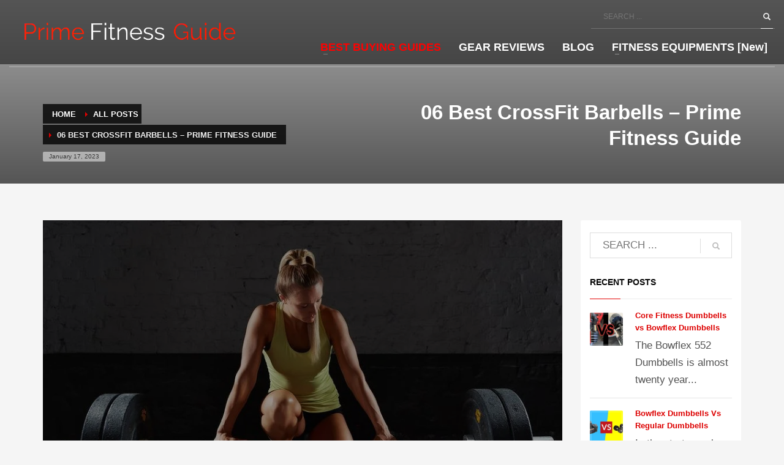

--- FILE ---
content_type: text/html; charset=UTF-8
request_url: https://primefitnessguide.com/best-crossfit-barbells/
body_size: 28226
content:
<!DOCTYPE html><html lang="en-US" prefix="og: https://ogp.me/ns#"><head><script data-no-optimize="1">var litespeed_docref=sessionStorage.getItem("litespeed_docref");litespeed_docref&&(Object.defineProperty(document,"referrer",{get:function(){return litespeed_docref}}),sessionStorage.removeItem("litespeed_docref"));</script> <meta charset="UTF-8"/><!-- <link data-optimized="2" rel="stylesheet" href="https://primefitnessguide.com/wp-content/litespeed/css/37c2e4e090de1a164640bab66a160296.css?ver=3a263" /> -->
<link rel="stylesheet" type="text/css" href="//primefitnessguide.com/wp-content/cache/wpfc-minified/g4297c55/648tc.css" media="all"/><meta name="twitter:widgets:csp" content="on"/><link rel="profile" href="http://gmpg.org/xfn/11"/><link rel="pingback" href="https://primefitnessguide.com/xmlrpc.php"/><title>06 Best CrossFit Barbells - Prime Fitness Guide</title><meta name="description" content="Looking for the best CrossFit barbells? Read this guide till the end to know which CrossFit barbell is the most suitable for you to meet your needs!"/><meta name="robots" content="follow, index, max-snippet:-1, max-video-preview:-1, max-image-preview:large"/><link rel="canonical" href="https://primefitnessguide.com/best-crossfit-barbells/" /><meta property="og:locale" content="en_US" /><meta property="og:type" content="article" /><meta property="og:title" content="06 Best CrossFit Barbells - Prime Fitness Guide" /><meta property="og:description" content="Looking for the best CrossFit barbells? Read this guide till the end to know which CrossFit barbell is the most suitable for you to meet your needs!" /><meta property="og:url" content="https://primefitnessguide.com/best-crossfit-barbells/" /><meta property="og:site_name" content="Prime Fitness Guide" /><meta property="article:author" content="admin" /><meta property="article:section" content="All Posts" /><meta property="og:updated_time" content="2023-01-17T16:44:21+00:00" /><meta property="og:image" content="https://primefitnessguide.com/wp-content/uploads/2022/08/best-crossfit-barbells.jpg" /><meta property="og:image:secure_url" content="https://primefitnessguide.com/wp-content/uploads/2022/08/best-crossfit-barbells.jpg" /><meta property="og:image:width" content="894" /><meta property="og:image:height" content="508" /><meta property="og:image:alt" content="best crossfit barbells" /><meta property="og:image:type" content="image/jpeg" /><meta name="twitter:card" content="summary_large_image" /><meta name="twitter:title" content="06 Best CrossFit Barbells - Prime Fitness Guide" /><meta name="twitter:description" content="Looking for the best CrossFit barbells? Read this guide till the end to know which CrossFit barbell is the most suitable for you to meet your needs!" /><meta name="twitter:image" content="https://primefitnessguide.com/wp-content/uploads/2022/08/best-crossfit-barbells.jpg" /> <script type="application/ld+json" class="rank-math-schema">{"@context":"https://schema.org","@graph":[{"@type":"Organization","@id":"https://primefitnessguide.com/#organization","name":"Prime Fitness Guide","logo":{"@type":"ImageObject","@id":"https://primefitnessguide.com/#logo","url":"https://primefitnessguide.com/wp-content/uploads/2020/08/Prime-Fitness-Site-Icon.png","caption":"Prime Fitness Guide","inLanguage":"en-US","width":"225","height":"225"}},{"@type":"WebSite","@id":"https://primefitnessguide.com/#website","url":"https://primefitnessguide.com","name":"Prime Fitness Guide","publisher":{"@id":"https://primefitnessguide.com/#organization"},"inLanguage":"en-US"},{"@type":"ImageObject","@id":"https://primefitnessguide.com/wp-content/uploads/2022/08/best-crossfit-barbells.jpg","url":"https://primefitnessguide.com/wp-content/uploads/2022/08/best-crossfit-barbells.jpg","width":"894","height":"508","caption":"best crossfit barbells","inLanguage":"en-US"},{"@type":"Person","@id":"https://primefitnessguide.com/author/admin/","name":"Admin","url":"https://primefitnessguide.com/author/admin/","image":{"@type":"ImageObject","@id":"https://primefitnessguide.com/wp-content/litespeed/avatar/5a8c63c482d28045ce00c891f0097da1.jpg?ver=1673467341","url":"https://primefitnessguide.com/wp-content/litespeed/avatar/5a8c63c482d28045ce00c891f0097da1.jpg?ver=1673467341","caption":"Admin","inLanguage":"en-US"},"sameAs":["admin"],"worksFor":{"@id":"https://primefitnessguide.com/#organization"}},{"@type":"WebPage","@id":"https://primefitnessguide.com/best-crossfit-barbells/#webpage","url":"https://primefitnessguide.com/best-crossfit-barbells/","name":"06 Best CrossFit Barbells - Prime Fitness Guide","datePublished":"2022-08-23T14:57:08+00:00","dateModified":"2023-01-17T16:44:21+00:00","author":{"@id":"https://primefitnessguide.com/author/admin/"},"isPartOf":{"@id":"https://primefitnessguide.com/#website"},"primaryImageOfPage":{"@id":"https://primefitnessguide.com/wp-content/uploads/2022/08/best-crossfit-barbells.jpg"},"inLanguage":"en-US"},{"@type":"BlogPosting","headline":"06 Best CrossFit Barbells - Prime Fitness Guide","keywords":"Best CrossFit Barbells","datePublished":"2022-08-23T14:57:08+00:00","dateModified":"2023-01-17T16:44:21+00:00","author":{"@type":"Person","name":"Admin"},"publisher":{"@id":"https://primefitnessguide.com/#organization"},"description":"Looking for the best CrossFit barbells? Read this guide till the end to know which CrossFit barbell is the most suitable for you to meet your needs!","name":"06 Best CrossFit Barbells - Prime Fitness Guide","@id":"https://primefitnessguide.com/best-crossfit-barbells/#richSnippet","isPartOf":{"@id":"https://primefitnessguide.com/best-crossfit-barbells/#webpage"},"image":{"@id":"https://primefitnessguide.com/wp-content/uploads/2022/08/best-crossfit-barbells.jpg"},"inLanguage":"en-US","mainEntityOfPage":{"@id":"https://primefitnessguide.com/best-crossfit-barbells/#webpage"}}]}</script> <link rel='dns-prefetch' href='//fonts.googleapis.com' /><link rel="alternate" type="application/rss+xml" title="Prime Fitness Guide &raquo; Feed" href="https://primefitnessguide.com/feed/" /><link rel="alternate" type="application/rss+xml" title="Prime Fitness Guide &raquo; Comments Feed" href="https://primefitnessguide.com/comments/feed/" /><link rel="alternate" type="application/rss+xml" title="Prime Fitness Guide &raquo; 06 Best CrossFit Barbells &#8211; Prime Fitness Guide Comments Feed" href="https://primefitnessguide.com/best-crossfit-barbells/feed/" /> <script src='//primefitnessguide.com/wp-content/cache/wpfc-minified/saidq2t/f3c1.js' type="text/javascript"></script>
<!-- <script type="litespeed/javascript" data-src='https://primefitnessguide.com/wp-includes/js/jquery/jquery.min.js?ver=3.5.1' id='jquery-core-js'></script> --> <link rel="https://api.w.org/" href="https://primefitnessguide.com/wp-json/" /><link rel="alternate" type="application/json" href="https://primefitnessguide.com/wp-json/wp/v2/posts/3099" /><link rel="EditURI" type="application/rsd+xml" title="RSD" href="https://primefitnessguide.com/xmlrpc.php?rsd" /><link rel="wlwmanifest" type="application/wlwmanifest+xml" href="https://primefitnessguide.com/wp-includes/wlwmanifest.xml" /><link rel='shortlink' href='https://primefitnessguide.com/?p=3099' /><link rel="alternate" type="application/json+oembed" href="https://primefitnessguide.com/wp-json/oembed/1.0/embed?url=https%3A%2F%2Fprimefitnessguide.com%2Fbest-crossfit-barbells%2F" /><link rel="alternate" type="text/xml+oembed" href="https://primefitnessguide.com/wp-json/oembed/1.0/embed?url=https%3A%2F%2Fprimefitnessguide.com%2Fbest-crossfit-barbells%2F&#038;format=xml" /><meta name="google-site-verification" content="90b_agK1ymIGGXRjh-0REgR8SVJyGemllU5bKsk2Etg" />
<script type="litespeed/javascript" data-src="https://www.googletagmanager.com/gtag/js?id=UA-161925695-1"></script> <script type="litespeed/javascript">window.dataLayer=window.dataLayer||[];function gtag(){dataLayer.push(arguments)}
gtag('js',new Date());gtag('config','UA-161925695-1')</script> <meta name="p:domain_verify" content="de1c6ab2455c91a21cbb3b4a5bb9f870"/><meta name="theme-color"
content="#e20000"><meta name="viewport" content="width=device-width, initial-scale=1, maximum-scale=1"/>
<!--[if lte IE 8]> <script type="text/javascript">var $buoop = {
vs: {i: 10, f: 25, o: 12.1, s: 7, n: 9}
};
$buoop.ol = window.onload;
window.onload = function () {
try {
if ($buoop.ol) {
$buoop.ol()
}
}
catch (e) {
}
var e = document.createElement("script");
e.setAttribute("type", "text/javascript");
e.setAttribute("src", "https://browser-update.org/update.js");
document.body.appendChild(e);
};</script> <![endif]-->
<!--[if lt IE 9]> <script src="//html5shim.googlecode.com/svn/trunk/html5.js"></script> <![endif]-->
<noscript><style type="text/css" media="screen">.zn-animateInViewport {visibility: visible;}</style></noscript><link rel="icon" href="https://primefitnessguide.com/wp-content/uploads/2020/03/cropped-Prime-Fitness-Site-Icon-1-32x32.png" sizes="32x32" /><link rel="icon" href="https://primefitnessguide.com/wp-content/uploads/2020/03/cropped-Prime-Fitness-Site-Icon-1-192x192.png" sizes="192x192" /><link rel="apple-touch-icon" href="https://primefitnessguide.com/wp-content/uploads/2020/03/cropped-Prime-Fitness-Site-Icon-1-180x180.png" /><meta name="msapplication-TileImage" content="https://primefitnessguide.com/wp-content/uploads/2020/03/cropped-Prime-Fitness-Site-Icon-1-270x270.png" /></head><body  class="post-template-default single single-post postid-3099 single-format-standard res1170 kl-follow-menu kl-skin--light" itemscope="itemscope" itemtype="https://schema.org/WebPage" ><div class="login_register_stuff"><div id="login_panel" class="loginbox-popup auth-popup mfp-hide"><div class="inner-container login-panel auth-popup-panel"><h3 class="m_title_ext auth-popup-title" itemprop="alternativeHeadline" >SIGN IN YOUR ACCOUNT TO HAVE ACCESS TO DIFFERENT FEATURES</h3><form id="login_form" name="login_form" method="post" class="zn_form_login znhg-ajax-login-form" action="https://primefitnessguide.com/wp-login.php"><div class="zn_form_login-result"></div><div class="form-group kl-fancy-form">
<input type="text" id="kl-username" name="log" class="form-control inputbox kl-fancy-form-input kl-fw-input"
placeholder="eg: james_smith"/>
<label class="kl-font-alt kl-fancy-form-label">USERNAME</label></div><div class="form-group kl-fancy-form">
<input type="password" id="kl-password" name="pwd" class="form-control inputbox kl-fancy-form-input kl-fw-input"
placeholder="type password"/>
<label class="kl-font-alt kl-fancy-form-label">PASSWORD</label></div>
<label class="zn_remember auth-popup-remember" for="kl-rememberme">
<input type="checkbox" name="rememberme" id="kl-rememberme" value="forever" class="auth-popup-remember-chb"/>
Remember Me						</label><input type="submit" id="login" name="submit_button" class="btn zn_sub_button btn-fullcolor btn-md"
value="LOG IN"/><input type="hidden" value="login" class="" name="zn_form_action"/>
<input type="hidden" value="zn_do_login" class="" name="action"/><div class="links auth-popup-links">
<a href="#forgot_panel" class="kl-login-box auth-popup-link">FORGOT YOUR PASSWORD?</a></div></form></div></div><div id="forgot_panel" class="loginbox-popup auth-popup forgot-popup mfp-hide"><div class="inner-container forgot-panel auth-popup-panel"><h3 class="m_title m_title_ext text-custom auth-popup-title" itemprop="alternativeHeadline" >FORGOT YOUR DETAILS?</h3><form id="forgot_form" name="login_form" method="post" class="zn_form_lost_pass" action="https://primefitnessguide.com/wp-login.php?action=lostpassword"><div class="zn_form_login-result"></div><div class="form-group kl-fancy-form">
<input type="text" id="forgot-email" name="user_login" class="form-control inputbox kl-fancy-form-input kl-fw-input" placeholder="..."/>
<label class="kl-font-alt kl-fancy-form-label">USERNAME OR EMAIL</label></div>
<input type="hidden" name="wc_reset_password" value="true">
<input type="hidden" id="_wpnonce" name="_wpnonce" value="a642a69c4c" /><input type="hidden" name="_wp_http_referer" value="/best-crossfit-barbells/" /><div class="form-group">
<input type="submit" id="recover" name="submit" class="btn btn-block zn_sub_button btn-fullcolor btn-md" value="SEND MY DETAILS!"/></div><div class="links auth-popup-links">
<a href="#login_panel" class="kl-login-box auth-popup-link">AAH, WAIT, I REMEMBER NOW!</a></div></form></div></div></div><div id="fb-root"></div><div id="page_wrapper"><header id="header" class="site-header  style5  header--follow    sticky-resize headerstyle--default site-header--absolute nav-th--light siteheader-classic siteheader-classic-normal sheader-sh--light"  ><div class="site-header-wrapper sticky-top-area"><div class="kl-top-header site-header-main-wrapper clearfix   sh--light"><div class="container siteheader-container header--oldstyles"><div class="fxb-row fxb-row-col-sm"><div class='fxb-col fxb fxb-center-x fxb-center-y fxb-basis-auto fxb-grow-0'><div id="logo-container" class="logo-container  hasHoverMe logosize--yes zn-original-logo"><h3 class='site-logo logo ' id='logo'><a href="https://primefitnessguide.com/" class="site-logo-anch" data-wpel-link="internal"><img data-lazyloaded="1" src="[data-uri]" width="400" height="76" class="logo-img site-logo-img" data-src="https://primefitnessguide.com/wp-content/uploads/2020/03/Prime-Fitness-Guide-Logo.png"  alt="Prime Fitness Guide" title="Just another WordPress site" data-mobile-logo="https://primefitnessguide.com/wp-content/uploads/2020/03/Prime-Fitness-Guide-Logo.png" /></a></h3></div></div><div class='fxb-col fxb-basis-auto'><div class="separator site-header-separator visible-xs"></div><div class="fxb-row site-header-row site-header-top "><div class='fxb-col fxb fxb-start-x fxb-center-y fxb-basis-auto site-header-col-left site-header-top-left'></div><div class='fxb-col fxb fxb-end-x fxb-center-y fxb-basis-auto site-header-col-right site-header-top-right'><div id="search" class="sh-component header-search headsearch--bord2"><a href="#" class="searchBtn header-search-button">
<span class="glyphicon glyphicon-search kl-icon-white"></span>
</a><div class="search-container header-search-container"><form id="searchform" class="gensearch__form" action="https://primefitnessguide.com/" method="get">
<input id="s" name="s" value="" class="inputbox gensearch__input" type="text" placeholder="SEARCH ..." />
<button type="submit" id="searchsubmit" value="go" class="gensearch__submit glyphicon glyphicon-search"></button></form></div></div></div></div><div class="separator site-header-separator visible-xs"></div><div class="fxb-row site-header-row site-header-main "><div class='fxb-col fxb fxb-start-x fxb-center-y fxb-basis-auto site-header-col-left site-header-main-left'></div><div class='fxb-col fxb fxb-center-x fxb-center-y fxb-basis-auto site-header-col-center site-header-main-center'></div><div class='fxb-col fxb fxb-end-x fxb-center-y fxb-basis-auto site-header-col-right site-header-main-right'><div class='fxb-col fxb fxb-end-x fxb-center-y fxb-basis-auto site-header-main-right-top'><div class="sh-component main-menu-wrapper" role="navigation" itemscope="itemscope" itemtype="https://schema.org/SiteNavigationElement" ><div class="zn-res-menuwrapper">
<a href="#" class="zn-res-trigger zn-menuBurger zn-menuBurger--3--s zn-menuBurger--anim1 " id="zn-res-trigger">
<span></span>
<span></span>
<span></span>
</a></div><div id="main-menu" class="main-nav mainnav--sidepanel mainnav--active-text mainnav--pointer-dash nav-mm--light zn_mega_wrapper "><ul id="menu-main-menu" class="main-menu main-menu-nav zn_mega_menu "><li id="menu-item-1058" class="main-menu-item menu-item menu-item-type-custom menu-item-object-custom current-menu-ancestor menu-item-has-children menu-item-1058 active  main-menu-item-top  menu-item-even menu-item-depth-0"><a href="#" class=" main-menu-link main-menu-link-top"><span>BEST BUYING GUIDES</span></a><ul class="sub-menu clearfix"><li id="menu-item-491" class="main-menu-item menu-item menu-item-type-custom menu-item-object-custom menu-item-has-children menu-item-491  main-menu-item-sub  menu-item-odd menu-item-depth-1"><a class=" main-menu-link main-menu-link-sub"><span>DUMBBELLS &#038; WEIGHTS</span></a><ul class="sub-menu clearfix"><li id="menu-item-1057" class="main-menu-item menu-item menu-item-type-custom menu-item-object-custom menu-item-1057  main-menu-item-sub main-menu-item-sub-sub menu-item-even menu-item-depth-2"><a href="https://primefitnessguide.com/best-dumbbells/" class=" main-menu-link main-menu-link-sub"><span>Best Dumbells</span></a></li></ul></li><li id="menu-item-1053" class="main-menu-item menu-item menu-item-type-custom menu-item-object-custom menu-item-has-children menu-item-1053  main-menu-item-sub  menu-item-odd menu-item-depth-1"><a href="#" class=" main-menu-link main-menu-link-sub"><span>HOME GYMS</span></a><ul class="sub-menu clearfix"><li id="menu-item-492" class="main-menu-item menu-item menu-item-type-custom menu-item-object-custom menu-item-492  main-menu-item-sub main-menu-item-sub-sub menu-item-even menu-item-depth-2"><a href="https://primefitnessguide.com/best-home-gyms/" class=" main-menu-link main-menu-link-sub"><span>Best Home Gyms</span></a></li><li id="menu-item-2208" class="main-menu-item menu-item menu-item-type-custom menu-item-object-custom menu-item-2208  main-menu-item-sub main-menu-item-sub-sub menu-item-even menu-item-depth-2"><a href="https://primefitnessguide.com/best-home-gyms-under-500/" class=" main-menu-link main-menu-link-sub"><span>Best Home Gyms Under $500</span></a></li><li id="menu-item-2646" class="main-menu-item menu-item menu-item-type-custom menu-item-object-custom menu-item-2646  main-menu-item-sub main-menu-item-sub-sub menu-item-even menu-item-depth-2"><a href="https://primefitnessguide.com/best-home-gyms-under-300/" class=" main-menu-link main-menu-link-sub"><span>Best Home Gyms Under $300</span></a></li><li id="menu-item-1052" class="main-menu-item menu-item menu-item-type-custom menu-item-object-custom menu-item-1052  main-menu-item-sub main-menu-item-sub-sub menu-item-even menu-item-depth-2"><a href="https://primefitnessguide.com/best-compact-home-gyms/" class=" main-menu-link main-menu-link-sub"><span>Best Compact Home Gyms</span></a></li><li id="menu-item-1868" class="main-menu-item menu-item menu-item-type-custom menu-item-object-custom menu-item-1868  main-menu-item-sub main-menu-item-sub-sub menu-item-even menu-item-depth-2"><a href="https://primefitnessguide.com/best-bowflex-home-gyms/#4_Bowflex_Ultimate_2_Home_Gym" class=" main-menu-link main-menu-link-sub"><span>Best Bowflex Home Gyms</span></a></li></ul></li><li id="menu-item-495" class="main-menu-item menu-item menu-item-type-custom menu-item-object-custom menu-item-has-children menu-item-495  main-menu-item-sub  menu-item-odd menu-item-depth-1"><a href="#" class=" main-menu-link main-menu-link-sub"><span>TREADMILLS</span></a><ul class="sub-menu clearfix"><li id="menu-item-849" class="main-menu-item menu-item menu-item-type-custom menu-item-object-custom menu-item-849  main-menu-item-sub main-menu-item-sub-sub menu-item-even menu-item-depth-2"><a href="https://primefitnessguide.com/best-manual-treadmills/" class=" main-menu-link main-menu-link-sub"><span>Best Manual Treadmills</span></a></li><li id="menu-item-2115" class="main-menu-item menu-item menu-item-type-custom menu-item-object-custom menu-item-2115  main-menu-item-sub main-menu-item-sub-sub menu-item-even menu-item-depth-2"><a href="https://primefitnessguide.com/best-treadmill-under-300/" class=" main-menu-link main-menu-link-sub"><span>Best Treadmills Under $300</span></a></li></ul></li><li id="menu-item-497" class="main-menu-item menu-item menu-item-type-custom menu-item-object-custom menu-item-has-children menu-item-497  main-menu-item-sub  menu-item-odd menu-item-depth-1"><a href="#" class=" main-menu-link main-menu-link-sub"><span>ROWERS</span></a><ul class="sub-menu clearfix"><li id="menu-item-1852" class="main-menu-item menu-item menu-item-type-custom menu-item-object-custom menu-item-1852  main-menu-item-sub main-menu-item-sub-sub menu-item-even menu-item-depth-2"><a href="https://primefitnessguide.com/best-rowing-machines-under-500/" class=" main-menu-link main-menu-link-sub"><span>Best Rowing Machines Under $500</span></a></li><li id="menu-item-1853" class="main-menu-item menu-item menu-item-type-custom menu-item-object-custom menu-item-1853  main-menu-item-sub main-menu-item-sub-sub menu-item-even menu-item-depth-2"><a href="https://primefitnessguide.com/best-water-rowing-machines/" class=" main-menu-link main-menu-link-sub"><span>Best Water Rowing Machines</span></a></li><li id="menu-item-2081" class="main-menu-item menu-item menu-item-type-custom menu-item-object-custom menu-item-2081  main-menu-item-sub main-menu-item-sub-sub menu-item-even menu-item-depth-2"><a href="https://primefitnessguide.com/best-magnetic-rowing-machines/" class=" main-menu-link main-menu-link-sub"><span>Best Magnetic Rowing Machines</span></a></li><li id="menu-item-2571" class="main-menu-item menu-item menu-item-type-custom menu-item-object-custom menu-item-2571  main-menu-item-sub main-menu-item-sub-sub menu-item-even menu-item-depth-2"><a href="https://primefitnessguide.com/best-rowers-for-crossfit/" class=" main-menu-link main-menu-link-sub"><span>Best Rowers For CrossFit</span></a></li></ul></li><li id="menu-item-499" class="main-menu-item menu-item menu-item-type-custom menu-item-object-custom menu-item-has-children menu-item-499  main-menu-item-sub  menu-item-odd menu-item-depth-1"><a href="https://primefitnessguide.com/best-elliptical-machines/" class=" main-menu-link main-menu-link-sub"><span>ELLIPTICAL MACHINES</span></a><ul class="sub-menu clearfix"><li id="menu-item-1059" class="main-menu-item menu-item menu-item-type-custom menu-item-object-custom menu-item-has-children menu-item-1059  main-menu-item-sub main-menu-item-sub-sub menu-item-even menu-item-depth-2"><a href="https://primefitnessguide.com/best-elliptical-machines/" class=" main-menu-link main-menu-link-sub"><span>Best Elliptical Machines</span></a><ul class="sub-menu clearfix"><li id="menu-item-1716" class="main-menu-item menu-item menu-item-type-custom menu-item-object-custom menu-item-1716  main-menu-item-sub main-menu-item-sub-sub menu-item-odd menu-item-depth-3"><a href="https://primefitnessguide.com/best-ellipticals-under-1000/" class=" main-menu-link main-menu-link-sub"><span>Best Ellipticals Under $1000</span></a></li><li id="menu-item-2396" class="main-menu-item menu-item menu-item-type-custom menu-item-object-custom menu-item-2396  main-menu-item-sub main-menu-item-sub-sub menu-item-odd menu-item-depth-3"><a href="https://primefitnessguide.com/best-elliptical-under-500/" class=" main-menu-link main-menu-link-sub"><span>Best Elliptical Under $500</span></a></li></ul></li><li id="menu-item-1561" class="main-menu-item menu-item menu-item-type-custom menu-item-object-custom menu-item-1561  main-menu-item-sub main-menu-item-sub-sub menu-item-even menu-item-depth-2"><a href="https://primefitnessguide.com/best-folding-elliptical-machines/" class=" main-menu-link main-menu-link-sub"><span>Best Folding Ellipticals</span></a></li><li id="menu-item-1616" class="main-menu-item menu-item menu-item-type-custom menu-item-object-custom menu-item-1616  main-menu-item-sub main-menu-item-sub-sub menu-item-even menu-item-depth-2"><a href="https://primefitnessguide.com/best-compact-elliptical-machines/" class=" main-menu-link main-menu-link-sub"><span>Best Compact Elliptical</span></a></li></ul></li><li id="menu-item-500" class="main-menu-item menu-item menu-item-type-custom menu-item-object-custom current-menu-ancestor current-menu-parent menu-item-has-children menu-item-500 active  main-menu-item-sub  menu-item-odd menu-item-depth-1"><a href="https://primefitnessguide.com/best-crossfit-gear/" class=" main-menu-link main-menu-link-sub"><span>CROSSFIT</span></a><ul class="sub-menu clearfix"><li id="menu-item-1049" class="main-menu-item menu-item menu-item-type-custom menu-item-object-custom menu-item-has-children menu-item-1049  main-menu-item-sub main-menu-item-sub-sub menu-item-even menu-item-depth-2"><a href="https://primefitnessguide.com/best-crossfit-shorts-for-men/" class=" main-menu-link main-menu-link-sub"><span>Best CrossFit Shorts</span></a><ul class="sub-menu clearfix"><li id="menu-item-1050" class="main-menu-item menu-item menu-item-type-custom menu-item-object-custom menu-item-1050  main-menu-item-sub main-menu-item-sub-sub menu-item-odd menu-item-depth-3"><a href="https://primefitnessguide.com/best-crossfit-shorts-for-men/" class=" main-menu-link main-menu-link-sub"><span>For Men</span></a></li><li id="menu-item-1265" class="main-menu-item menu-item menu-item-type-custom menu-item-object-custom menu-item-1265  main-menu-item-sub main-menu-item-sub-sub menu-item-odd menu-item-depth-3"><a href="https://primefitnessguide.com/best-crossfit-shorts-for-women/" class=" main-menu-link main-menu-link-sub"><span>For Women</span></a></li><li id="menu-item-2757" class="main-menu-item menu-item menu-item-type-custom menu-item-object-custom menu-item-2757  main-menu-item-sub main-menu-item-sub-sub menu-item-odd menu-item-depth-3"><a href="https://primefitnessguide.com/best-compression-shorts-for-crossfit/" class=" main-menu-link main-menu-link-sub"><span>Compression Shorts</span></a></li></ul></li><li id="menu-item-1054" class="main-menu-item menu-item menu-item-type-custom menu-item-object-custom menu-item-has-children menu-item-1054  main-menu-item-sub main-menu-item-sub-sub menu-item-even menu-item-depth-2"><a href="https://primefitnessguide.com/best-crossfit-shoes-for-men/" class=" main-menu-link main-menu-link-sub"><span>Best CrossFit Shoes</span></a><ul class="sub-menu clearfix"><li id="menu-item-2849" class="main-menu-item menu-item menu-item-type-custom menu-item-object-custom menu-item-2849  main-menu-item-sub main-menu-item-sub-sub menu-item-odd menu-item-depth-3"><a href="https://primefitnessguide.com/best-sneakers-for-crossfit/" class=" main-menu-link main-menu-link-sub"><span>Best Sneakers For CrossFit</span></a></li><li id="menu-item-1055" class="main-menu-item menu-item menu-item-type-custom menu-item-object-custom menu-item-1055  main-menu-item-sub main-menu-item-sub-sub menu-item-odd menu-item-depth-3"><a href="https://primefitnessguide.com/best-crossfit-shoes-for-men/" class=" main-menu-link main-menu-link-sub"><span>For Men</span></a></li><li id="menu-item-1056" class="main-menu-item menu-item menu-item-type-custom menu-item-object-custom menu-item-1056  main-menu-item-sub main-menu-item-sub-sub menu-item-odd menu-item-depth-3"><a href="https://primefitnessguide.com/best-crossfit-shoes-for-women/" class=" main-menu-link main-menu-link-sub"><span>For Women</span></a></li><li id="menu-item-848" class="main-menu-item menu-item menu-item-type-custom menu-item-object-custom menu-item-848  main-menu-item-sub main-menu-item-sub-sub menu-item-odd menu-item-depth-3"><a href="https://primefitnessguide.com/best-kids-crossfit-shoes/" class=" main-menu-link main-menu-link-sub"><span>For Kids</span></a></li><li id="menu-item-2728" class="main-menu-item menu-item menu-item-type-custom menu-item-object-custom menu-item-2728  main-menu-item-sub main-menu-item-sub-sub menu-item-odd menu-item-depth-3"><a href="https://primefitnessguide.com/best-crossfit-shoes-for-running/" class=" main-menu-link main-menu-link-sub"><span>For Running</span></a></li></ul></li><li id="menu-item-1051" class="main-menu-item menu-item menu-item-type-custom menu-item-object-custom menu-item-1051  main-menu-item-sub main-menu-item-sub-sub menu-item-even menu-item-depth-2"><a href="https://primefitnessguide.com/best-crossfit-gloves-for-men-and-women/" class=" main-menu-link main-menu-link-sub"><span>Best CrossFit Gloves</span></a></li><li id="menu-item-1106" class="main-menu-item menu-item menu-item-type-custom menu-item-object-custom menu-item-1106  main-menu-item-sub main-menu-item-sub-sub menu-item-even menu-item-depth-2"><a href="https://primefitnessguide.com/best-wrist-wraps-for-crossfit/" class=" main-menu-link main-menu-link-sub"><span>Best CrossFit Wrist Wraps</span></a></li><li id="menu-item-1150" class="main-menu-item menu-item menu-item-type-custom menu-item-object-custom menu-item-1150  main-menu-item-sub main-menu-item-sub-sub menu-item-even menu-item-depth-2"><a href="https://primefitnessguide.com/best-hand-grips-for-crossfit/" class=" main-menu-link main-menu-link-sub"><span>Best CrossFit Hand Grips</span></a></li><li id="menu-item-1225" class="main-menu-item menu-item menu-item-type-custom menu-item-object-custom menu-item-1225  main-menu-item-sub main-menu-item-sub-sub menu-item-even menu-item-depth-2"><a href="https://primefitnessguide.com/best-crossfit-gym-bags/" class=" main-menu-link main-menu-link-sub"><span>Best CrossFit Gym Bags</span></a></li><li id="menu-item-1304" class="main-menu-item menu-item menu-item-type-custom menu-item-object-custom menu-item-1304  main-menu-item-sub main-menu-item-sub-sub menu-item-even menu-item-depth-2"><a href="https://primefitnessguide.com/best-watches-for-crossfit/" class=" main-menu-link main-menu-link-sub"><span>Best CrossFit Watches</span></a></li><li id="menu-item-1365" class="main-menu-item menu-item menu-item-type-custom menu-item-object-custom menu-item-1365  main-menu-item-sub main-menu-item-sub-sub menu-item-even menu-item-depth-2"><a href="https://primefitnessguide.com/best-knee-sleeves-for-crossfit/" class=" main-menu-link main-menu-link-sub"><span>Best Knee Sleeves For CrossFit</span></a></li><li id="menu-item-1411" class="main-menu-item menu-item menu-item-type-custom menu-item-object-custom menu-item-1411  main-menu-item-sub main-menu-item-sub-sub menu-item-even menu-item-depth-2"><a href="https://primefitnessguide.com/best-crossfit-shirts-for-women/" class=" main-menu-link main-menu-link-sub"><span>Best CrossFit Shirts For Women</span></a></li><li id="menu-item-2536" class="main-menu-item menu-item menu-item-type-custom menu-item-object-custom menu-item-2536  main-menu-item-sub main-menu-item-sub-sub menu-item-even menu-item-depth-2"><a href="https://primefitnessguide.com/best-weight-vests-for-crossfit/" class=" main-menu-link main-menu-link-sub"><span>Best Weight Vests For CrossFit</span></a></li><li id="menu-item-2703" class="main-menu-item menu-item menu-item-type-custom menu-item-object-custom menu-item-2703  main-menu-item-sub main-menu-item-sub-sub menu-item-even menu-item-depth-2"><a href="https://primefitnessguide.com/best-crossfit-jump-ropes/" class=" main-menu-link main-menu-link-sub"><span>Best CrossFit Jump Ropes</span></a></li><li id="menu-item-2944" class="main-menu-item menu-item menu-item-type-custom menu-item-object-custom menu-item-2944  main-menu-item-sub main-menu-item-sub-sub menu-item-even menu-item-depth-2"><a href="https://primefitnessguide.com/best-crossfit-belts-for-weight-lifting/" class=" main-menu-link main-menu-link-sub"><span>Best CrossFit Belts For Weight Lifting</span></a></li><li id="menu-item-3020" class="main-menu-item menu-item menu-item-type-custom menu-item-object-custom menu-item-3020  main-menu-item-sub main-menu-item-sub-sub menu-item-even menu-item-depth-2"><a href="https://primefitnessguide.com/what-is-crossfit-whiteboard/" class=" main-menu-link main-menu-link-sub"><span>Best CrossFit Whiteboards</span></a></li><li id="menu-item-3113" class="main-menu-item menu-item menu-item-type-custom menu-item-object-custom current-menu-item menu-item-3113 active  main-menu-item-sub main-menu-item-sub-sub menu-item-even menu-item-depth-2"><a href="https://primefitnessguide.com/best-crossfit-barbells/" class=" main-menu-link main-menu-link-sub"><span>Best CrossFit Barbells</span></a></li></ul></li><li id="menu-item-1983" class="main-menu-item menu-item menu-item-type-custom menu-item-object-custom menu-item-has-children menu-item-1983  main-menu-item-sub  menu-item-odd menu-item-depth-1"><a href="#" class=" main-menu-link main-menu-link-sub"><span>EXERCISE SHOES</span></a><ul class="sub-menu clearfix"><li id="menu-item-1984" class="main-menu-item menu-item menu-item-type-custom menu-item-object-custom menu-item-1984  main-menu-item-sub main-menu-item-sub-sub menu-item-even menu-item-depth-2"><a href="https://primefitnessguide.com/best-shoes-for-jumping-rope/" class=" main-menu-link main-menu-link-sub"><span>Best Shoes For Jumping Rope</span></a></li><li id="menu-item-1985" class="main-menu-item menu-item menu-item-type-custom menu-item-object-custom menu-item-1985  main-menu-item-sub main-menu-item-sub-sub menu-item-even menu-item-depth-2"><a href="https://primefitnessguide.com/best-shoes-for-peroneal-tendonitis/" class=" main-menu-link main-menu-link-sub"><span>Best Shoes For Peroneal Tendonitis</span></a></li><li id="menu-item-2249" class="main-menu-item menu-item menu-item-type-custom menu-item-object-custom menu-item-2249  main-menu-item-sub main-menu-item-sub-sub menu-item-even menu-item-depth-2"><a href="https://primefitnessguide.com/best-shoes-for-extensor-tendonitis/" class=" main-menu-link main-menu-link-sub"><span>Best Shoes For Extensor Tendonitis</span></a></li><li id="menu-item-2248" class="main-menu-item menu-item menu-item-type-custom menu-item-object-custom menu-item-2248  main-menu-item-sub main-menu-item-sub-sub menu-item-even menu-item-depth-2"><a href="https://primefitnessguide.com/best-tennis-shoes-for-wide-feet/" class=" main-menu-link main-menu-link-sub"><span>Best Tennis Shoes For Wide Feet</span></a></li><li id="menu-item-2298" class="main-menu-item menu-item menu-item-type-custom menu-item-object-custom menu-item-2298  main-menu-item-sub main-menu-item-sub-sub menu-item-even menu-item-depth-2"><a href="https://primefitnessguide.com/best-hiking-shoes-for-flat-feet/" class=" main-menu-link main-menu-link-sub"><span>Best Hiking Shoes For Flat Feet</span></a></li><li id="menu-item-2465" class="main-menu-item menu-item menu-item-type-custom menu-item-object-custom menu-item-2465  main-menu-item-sub main-menu-item-sub-sub menu-item-even menu-item-depth-2"><a href="https://primefitnessguide.com/best-walking-shoes-for-overweight-walkers/" class=" main-menu-link main-menu-link-sub"><span>Best Walking Shoes For Overweight Walkers</span></a></li></ul></li><li id="menu-item-2365" class="main-menu-item menu-item menu-item-type-custom menu-item-object-custom menu-item-has-children menu-item-2365  main-menu-item-sub  menu-item-odd menu-item-depth-1"><a href="#" class=" main-menu-link main-menu-link-sub"><span>EXERCISE BIKES</span></a><ul class="sub-menu clearfix"><li id="menu-item-2366" class="main-menu-item menu-item menu-item-type-custom menu-item-object-custom menu-item-2366  main-menu-item-sub main-menu-item-sub-sub menu-item-even menu-item-depth-2"><a href="https://primefitnessguide.com/best-foldable-exercise-bikes/" class=" main-menu-link main-menu-link-sub"><span>Best Foldable Exercise Bikes</span></a></li></ul></li></ul></li><li id="menu-item-485" class="main-menu-item menu-item menu-item-type-custom menu-item-object-custom menu-item-485  main-menu-item-top  menu-item-even menu-item-depth-0"><a href="https://primefitnessguide.com/products-reviews/" class=" main-menu-link main-menu-link-top"><span>GEAR REVIEWS</span></a></li><li id="menu-item-486" class="main-menu-item menu-item menu-item-type-custom menu-item-object-custom menu-item-486  main-menu-item-top  menu-item-even menu-item-depth-0"><a href="https://primefitnessguide.com/blog/" class=" main-menu-link main-menu-link-top"><span>BLOG</span></a></li><li id="menu-item-1936" class="main-menu-item menu-item menu-item-type-custom menu-item-object-custom menu-item-has-children menu-item-1936  main-menu-item-top  menu-item-even menu-item-depth-0"><a href="https://primefitnessguide.com/category/fitness-products/" class=" main-menu-link main-menu-link-top"><span>FITNESS EQUIPMENTS [New]</span></a><ul class="sub-menu clearfix"><li id="menu-item-2537" class="main-menu-item menu-item menu-item-type-custom menu-item-object-custom menu-item-2537  main-menu-item-sub  menu-item-odd menu-item-depth-1"><a href="https://primefitnessguide.com/best-exercise-equipment-to-lose-weight/" class=" main-menu-link main-menu-link-sub"><span>Best Exercise Equipment To Lose Weight</span></a></li><li id="menu-item-2674" class="main-menu-item menu-item menu-item-type-custom menu-item-object-custom menu-item-2674  main-menu-item-sub  menu-item-odd menu-item-depth-1"><a href="https://primefitnessguide.com/best-punching-bags-for-apartment/" class=" main-menu-link main-menu-link-sub"><span>Best Punching Bags For Apartment</span></a></li></ul></li></ul></div></div></div></div></div></div></div><div class="separator site-header-separator "></div></div></div></div></header><div id="page_header" class="page-subheader page-subheader--auto page-subheader--inherit-hp uh_zn_def_header_style  psubhead-stheader--absolute sh-tcolor--light"><div class="bgback"></div><div class="th-sparkles"></div><div class="ph-content-wrap"><div class="ph-content-v-center"><div><div class="container"><div class="row"><div class="col-sm-6"><ul vocab="http://schema.org/" typeof="BreadcrumbList" class="breadcrumbs fixclear bread-style--black"><li property="itemListElement" typeof="ListItem"><a property="item" typeof="WebPage" href="https://primefitnessguide.com" data-wpel-link="internal">Home</a></li><li property="itemListElement" typeof="ListItem"><a property="item" typeof="WebPage" href="https://primefitnessguide.com/category/all-posts/" data-wpel-link="internal">All Posts</a></li><li>06 Best CrossFit Barbells &#8211; Prime Fitness Guide</li></ul><span id="current-date" class="subheader-currentdate hidden-xs">January 17, 2023</span><div class="clearfix"></div></div><div class="col-sm-6"><div class="subheader-titles"><h2 class="subheader-maintitle" itemprop="headline" >06 Best CrossFit Barbells &#8211; Prime Fitness Guide</h2></div></div></div></div></div></div></div><div class="zn_header_bottom_style"></div></div><section id="content" class="site-content"><div class="container"><div class="row"><div class="right_sidebar col-sm-8 col-md-9 " role="main" itemprop="mainContentOfPage" ><div id="th-content-post"><div id="post-3099" class="kl-single-layout--modern post-3099 post type-post status-publish format-standard has-post-thumbnail hentry category-all-posts category-crossfit"><div class="itemView clearfix eBlog kl-blog kl-blog-list-wrapper kl-blog--style-light "><div class="kl-blog-post" itemscope="itemscope" itemtype="https://schema.org/Blog" ><div class="kl-blog-single-head-wrapper"><a data-lightbox="image" href="https://primefitnessguide.com/wp-content/uploads/2022/08/best-crossfit-barbells.jpg" class="hoverBorder pull-left full-width kl-blog-post-img" data-wpel-link="internal"><img data-lazyloaded="1" src="[data-uri]" data-src="https://primefitnessguide.com/wp-content/uploads/2022/08/best-crossfit-barbells.jpg"  width="894" height="508" alt="best crossfit barbells" title="best crossfit barbells"/></a><div class="kl-blog-post-header"><div class="kl-blog-post-details clearfix"><div class="pull-right hg-postlove-container"></div><div class="kl-blog-post-meta">
<span class="kl-blog-post-date updated" itemprop="datePublished" >
Tuesday, 23 August 2022</span>
<span class="infSep kl-blog-post-details-sep"> / </span>
<span class="itemCategory kl-blog-post-category"> Published in  </span> <a href="https://primefitnessguide.com/category/all-posts/" rel="category tag" data-wpel-link="internal">All Posts</a>, <a href="https://primefitnessguide.com/category/crossfit/" rel="category tag" data-wpel-link="internal">CrossFit</a></div></div></div></div><h1 class="page-title kl-blog-post-title entry-title" itemprop="headline" >06 Best CrossFit Barbells &#8211; Prime Fitness Guide</h1><div class="itemBody kl-blog-post-body kl-blog-cols-1" itemprop="text" ><p>Have you ever heard about a barbell? If you are an athlete or go to the gym to work out, you will surely be aware of what a barbell is and what is it used for. But still, we find the need to explain it a little bit so there is no confusion left behind.</p><p>For your information, a barbell is like a long metal bar that is majorly used for varying weights that are attached at each end. We can say that it is mainly used for weightlifting purposes. We call it a barbell because it is used for exercise and both ends consist of bells.</p><p>In this guide, we have explained what is a CrossFit barbell and how you can find the best CrossFit barbell. We hope this guide will be helpful for you. Let’s move forward!</p><div id="toc_container" class="no_bullets"><p class="toc_title">Table Of Contents</p><ul class="toc_list"><li><a href="#What_Is_A_CrossFit_Barbell"><span class="toc_number toc_depth_1">1</span> What Is A CrossFit Barbell?</a></li><li><a href="#Best_CrossFit_Barbell_To_Buy"><span class="toc_number toc_depth_1">2</span> Best CrossFit Barbell To Buy</a><ul><li><a href="#1-_Cap_Barbell_The_Beast"><span class="toc_number toc_depth_2">2.1</span> 1- Cap Barbell The Beast</a><ul><li><a href="#Pros"><span class="toc_number toc_depth_3">2.1.1</span> Pros</a></li><li><a href="#Cons"><span class="toc_number toc_depth_3">2.1.2</span> Cons</a></li></ul></li><li><a href="#2-_Cross-Fit_Olympic_Barbell"><span class="toc_number toc_depth_2">2.2</span> 2- Cross-Fit Olympic Barbell</a><ul><li><a href="#Pros-2"><span class="toc_number toc_depth_3">2.2.1</span> Pros</a></li><li><a href="#Cons-2"><span class="toc_number toc_depth_3">2.2.2</span> Cons</a></li></ul></li><li><a href="#3-_Synergee_Cerakote_Barbells"><span class="toc_number toc_depth_2">2.3</span> 3- Synergee Cerakote Barbells</a><ul><li><a href="#Pros-3"><span class="toc_number toc_depth_3">2.3.1</span> Pros</a></li><li><a href="#Cons-3"><span class="toc_number toc_depth_3">2.3.2</span> Cons</a></li></ul></li><li><a href="#4-_The_Gungnir_Bar"><span class="toc_number toc_depth_2">2.4</span> 4- The Gungnir Bar</a><ul><li><a href="#Pros-4"><span class="toc_number toc_depth_3">2.4.1</span> Pros</a></li><li><a href="#Cons-4"><span class="toc_number toc_depth_3">2.4.2</span> Cons</a></li></ul></li><li><a href="#5-_Olympic_Barbell"><span class="toc_number toc_depth_2">2.5</span> 5- Olympic Barbell</a><ul><li><a href="#Pros-5"><span class="toc_number toc_depth_3">2.5.1</span> Pros</a></li><li><a href="#Cons-5"><span class="toc_number toc_depth_3">2.5.2</span> Cons</a></li></ul></li><li><a href="#6-_Prosource_Fit_Olympic_Barbell"><span class="toc_number toc_depth_2">2.6</span> 6- Prosource Fit Olympic Barbell</a><ul><li><a href="#Pros-6"><span class="toc_number toc_depth_3">2.6.1</span> Pros</a></li><li><a href="#Cons-6"><span class="toc_number toc_depth_3">2.6.2</span> Cons</a></li></ul></li></ul></li><li><a href="#Guide_About_Buying_CrossFit_Barbell"><span class="toc_number toc_depth_1">3</span> Guide About Buying CrossFit Barbell</a><ul><li><a href="#Whip_of_the_Barbell"><span class="toc_number toc_depth_2">3.1</span> Whip of the Barbell</a></li><li><a href="#Sleeves_of_the_Barbell"><span class="toc_number toc_depth_2">3.2</span> Sleeves of the Barbell</a></li><li><a href="#The_Load_Capacity_of_the_Barbell"><span class="toc_number toc_depth_2">3.3</span> The Load Capacity of the Barbell</a></li><li><a href="#Strength_of_the_Barbell"><span class="toc_number toc_depth_2">3.4</span> Strength of the Barbell</a></li><li><a href="#Finishing_Of_The_Bar_And_Its_Sleeves"><span class="toc_number toc_depth_2">3.5</span> Finishing Of The Bar And Its Sleeves</a></li></ul></li><li><a href="#Why_Get_A_Good_CrossFit_Barbell"><span class="toc_number toc_depth_1">4</span> Why Get A Good CrossFit Barbell?</a></li><li><a href="#Conclusion"><span class="toc_number toc_depth_1">5</span> Conclusion</a></li></ul></div><h2><span id="What_Is_A_CrossFit_Barbell">What Is A CrossFit Barbell?</span></h2><p>A CrossFit barbell clearly shows that it is majorly used for the workout plan of <span style="color: #ff0000;"><a style="color: #ff0000;" href="https://primefitnessguide.com/what-is-crossfit/" data-wpel-link="internal">CrossFit</a></span>. It meets the desired outcomes of this plan that’s why no other barbell is suggested for its workout plan. It is not only necessary to get a CrossFit barbell if you are following the CrossFit workout plan.</p><p>For example, if you are following any other plan and need a barbell, you can go for a CrossFit barbell. You just have to choose the right and the best one for yourself that you can easily lift or which is helpful for you to work out to get your desired results. You can also get the help of a professional for this purpose.</p><p>Having the right barbell is necessary otherwise the wrong one can wreck your workout in no time. You must know how to find the top-notch barbell among different types of barbells. We have knowledge about the best barbells, you can seek help from this guide.</p><h2 style="text-align: center;"><span id="Best_CrossFit_Barbell_To_Buy">Best CrossFit Barbell To Buy</span></h2><p>Following are some of the best CrossFit barbells you can buy. All these have been tested by our athletes and have been proven beneficial when it comes to working out. Let’s have a look at these barbells:</p><h3><span id="1-_Cap_Barbell_The_Beast">1- Cap Barbell The Beast</span></h3><p><a href="https://amzn.to/3PJ0wiO" target="_blank" rel="noopener nofollow external noreferrer" data-wpel-link="external"><img data-lazyloaded="1" src="[data-uri]" loading="lazy" class="alignnone wp-image-3103 aligncenter" data-src="https://primefitnessguide.com/wp-content/uploads/2022/08/1-Cap-Barbell-The-Beast.jpg" alt="1- Cap Barbell The Beast" width="392" height="328" data-srcset="https://primefitnessguide.com/wp-content/uploads/2022/08/1-Cap-Barbell-The-Beast.jpg 464w, https://primefitnessguide.com/wp-content/uploads/2022/08/1-Cap-Barbell-The-Beast-300x251.jpg 300w, https://primefitnessguide.com/wp-content/uploads/2022/08/1-Cap-Barbell-The-Beast-224x187.jpg 224w" data-sizes="(max-width: 392px) 100vw, 392px" /></a></p><p style="text-align: center;"><a class="maxbutton-1 maxbutton maxbutton-button-no-1" target="_blank" rel="nofollow noopener external noreferrer" href="https://amzn.to/3PJ0wiO" data-wpel-link="external"><span class='mb-text'>Check Price &amp; Reviews on Amazon</span></a><p><strong>Review:</strong> The cap barbell the beast is a barbell offered by a company named Cap Barbell, this product can also be used for cross-fit, and this product can be bought easily from the amazon store at a good price.</p><p>The beast is available in six different colors but the price is also different for different colors. It is made from alloy steel and is available in weights about 44 pounds to 1200 pounds. The size of its grip is 30 millimeters and is of type knurled. The length of its shaft is 51.5 inches, and its dimensions Are 86 x 3 x 3 inches.</p><p>The length of its sleeves is 15 inches, and its finish type is black phosphate. The beast barbell is used for some heavy workloads and is one of the top choices of weightlifters. It is well known for its long-lasting performance and great balance.</p><p><span style="font-weight: 400;"><div class="wp-classic-pros-cons wppc-view1"><H4 class='wppc-pros-cons-heading'>Pros &amp; Cons</H4><div class="wppc-boxs"><div class="wppc-box pros-content"><div class="wppc-header"><div class="wppc-box-symbol">
<img data-lazyloaded="1" src="[data-uri]" data-src="https://primefitnessguide.com/wp-content/plugins/joomdev-wp-pros-cons/assets/icons/thumbs-up-regular.svg"></div><h4 class="wppc-content-title cons-title"><span id="Pros">Pros</span></h4></div>
</span></p><ul><li style="font-weight: 400;" aria-level="1"><span style="font-weight: 400;">It is available in many colors</span></li><li style="font-weight: 400;" aria-level="1"><span style="font-weight: 400;">It available in different weights</span></li><li style="font-weight: 400;" aria-level="1"><span style="font-weight: 400;">It consists of an original bar manufactured of steel, polished steel sleeves, and black oxide finish</span></li><li style="font-weight: 400;" aria-level="1"><span style="font-weight: 400;">Its sleeves have features of snap clips</span></li><li style="font-weight: 400;" aria-level="1"><span style="font-weight: 400;">It can be used for any skill level</span></li></ul><p><span style="font-weight: 400;"></div><div class="wppc-box cons-content"><div class="wppc-header"><div class="wppc-box-symbol">
<img data-lazyloaded="1" src="[data-uri]" data-src="https://primefitnessguide.com/wp-content/plugins/joomdev-wp-pros-cons/assets/icons/thumbs-down-regular.svg"></div><h4 class="wppc-content-title cons-title"><span id="Cons">Cons</span></h4></div>
</span></p><ul><li style="font-weight: 400;" aria-level="1"><span style="font-weight: 400;">You cannot fold it</span></li><li style="font-weight: 400;" aria-level="1"><span style="font-weight: 400;">It does not contain any center knurling</span></li><li style="font-weight: 400;" aria-level="1"><span style="font-weight: 400;">Only limited <span style="color: #ff0000;"><a style="color: #ff0000;" href="https://primefitnessguide.com/what-are-crossfit-exercises/" data-wpel-link="internal">exercises</a> </span>can be done</span></li></ul><p><span style="font-weight: 400;"></div></div><div class="wppc-btn-wrapper">
<a href="https://amzn.to/3PJ0wiO" target="_BLANK" rel="nofollow noopener external noreferrer" class="jd-wppc-btn wp-block-button__link" data-wpel-link="external">
Buy Now        </a></div></div></span></p><h3><span id="2-_Cross-Fit_Olympic_Barbell">2- Cross-Fit Olympic Barbell</span></h3><p><a href="https://amzn.to/3cfdQhb" target="_blank" rel="noopener nofollow external noreferrer" data-wpel-link="external"><img data-lazyloaded="1" src="[data-uri]" loading="lazy" class="alignnone wp-image-3104 aligncenter" data-src="https://primefitnessguide.com/wp-content/uploads/2022/08/2-Cross-Fit-Olympic-Barbell.jpg" alt="2- Cross-Fit Olympic Barbell" width="421" height="384" data-srcset="https://primefitnessguide.com/wp-content/uploads/2022/08/2-Cross-Fit-Olympic-Barbell.jpg 505w, https://primefitnessguide.com/wp-content/uploads/2022/08/2-Cross-Fit-Olympic-Barbell-300x274.jpg 300w, https://primefitnessguide.com/wp-content/uploads/2022/08/2-Cross-Fit-Olympic-Barbell-205x187.jpg 205w" data-sizes="(max-width: 421px) 100vw, 421px" /></a></p><p style="text-align: center;"><a class="maxbutton-1 maxbutton maxbutton-button-no-1" target="_blank" rel="nofollow noopener external noreferrer" href="https://amzn.to/3cfdQhb" data-wpel-link="external"><span class='mb-text'>Check Price &amp; Reviews on Amazon</span></a><p><strong>Review:</strong> The Olympic bar is the regional Olympic barbell for men and women for powerlifting and weight lifting, and cross fit. The material used for manufacturing the Olympic barbell is alloy steel. The weight of this item is 44 pounds, and the type of grip applied on it is knurled.</p><p>The size of the grip on the Olympic barbell is 28 millimeters, and the length of the sleeves is also 28 millimeters. The type of finish the Olympic barbell have is black phosphate, the dimensions it has are 86.4 x 4 x 4 inches, and the length of the shaft is 52 inches.</p><p>Another amazing thing about the Olympic barbell is its amazing design. And the grip provided by this product is so perfect that it be used for multiple things such as deadlifts, squats, presses, etc. if you want to buy this product then you can get it from amazon easily.</p><p><span style="font-weight: 400;"><div class="wp-classic-pros-cons wppc-view1"><H4 class='wppc-pros-cons-heading'>Pros &amp; Cons</H4><div class="wppc-boxs"><div class="wppc-box pros-content"><div class="wppc-header"><div class="wppc-box-symbol">
<img data-lazyloaded="1" src="[data-uri]" data-src="https://primefitnessguide.com/wp-content/plugins/joomdev-wp-pros-cons/assets/icons/thumbs-up-regular.svg"></div><h4 class="wppc-content-title cons-title"><span id="Pros-2">Pros</span></h4></div>
</span></p><ul><li style="font-weight: 400;" aria-level="1"><span style="font-weight: 400;">It is made of high-quality steel</span></li><li style="font-weight: 400;" aria-level="1"><span style="font-weight: 400;">Its steel has a strength rating of 190000 psi and a capacity of 1500 lb</span></li><li style="font-weight: 400;" aria-level="1"><span style="font-weight: 400;">It has a perfect 1.2mm knurl grip</span></li><li style="font-weight: 400;" aria-level="1"><span style="font-weight: 400;">Amazing design</span></li><li style="font-weight: 400;" aria-level="1"><span style="font-weight: 400;">Can withstand the aerobic and nonaerobic exercises</span></li><li style="font-weight: 400;" aria-level="1"><span style="font-weight: 400;">Available in three different colors</span></li></ul><p><span style="font-weight: 400;"></div><div class="wppc-box cons-content"><div class="wppc-header"><div class="wppc-box-symbol">
<img data-lazyloaded="1" src="[data-uri]" data-src="https://primefitnessguide.com/wp-content/plugins/joomdev-wp-pros-cons/assets/icons/thumbs-down-regular.svg"></div><h4 class="wppc-content-title cons-title"><span id="Cons-2">Cons</span></h4></div>
</span></p><ul><li style="font-weight: 400;" aria-level="1"><span style="font-weight: 400;">It may start rusting with the time</span></li><li style="font-weight: 400;" aria-level="1"><span style="font-weight: 400;">The sleeves may not spin properly.</span></li></ul><p><span style="font-weight: 400;"></div></div><div class="wppc-btn-wrapper">
<a href="https://amzn.to/3cfdQhb" target="_BLANK" rel="nofollow noopener external noreferrer" class="jd-wppc-btn wp-block-button__link" data-wpel-link="external">
Buy Now        </a></div></div></span></p><h3><span id="3-_Synergee_Cerakote_Barbells">3- Synergee Cerakote Barbells</span></h3><p><a href="https://amzn.to/3cgLzqA" target="_blank" rel="noopener nofollow external noreferrer" data-wpel-link="external"><img data-lazyloaded="1" src="[data-uri]" loading="lazy" class="alignnone wp-image-3105 aligncenter" data-src="https://primefitnessguide.com/wp-content/uploads/2022/08/3-Synergee-Cerakote-Barbells.jpg" alt="3- Synergee Cerakote Barbells" width="365" height="363" data-srcset="https://primefitnessguide.com/wp-content/uploads/2022/08/3-Synergee-Cerakote-Barbells.jpg 398w, https://primefitnessguide.com/wp-content/uploads/2022/08/3-Synergee-Cerakote-Barbells-300x298.jpg 300w, https://primefitnessguide.com/wp-content/uploads/2022/08/3-Synergee-Cerakote-Barbells-150x150.jpg 150w, https://primefitnessguide.com/wp-content/uploads/2022/08/3-Synergee-Cerakote-Barbells-188x187.jpg 188w" data-sizes="(max-width: 365px) 100vw, 365px" /></a></p><p style="text-align: center;"><a class="maxbutton-1 maxbutton maxbutton-button-no-1" target="_blank" rel="nofollow noopener external noreferrer" href="https://amzn.to/3cgLzqA" data-wpel-link="external"><span class='mb-text'>Check Price &amp; Reviews on Amazon</span></a><p><strong>Review:</strong> The cerakote barbells offered by the sysnergee can be used by both men and women, this product can be used for cross-fit, weightlifting, and powerlifting. The attractive thing about this barbell is its color, it is fully colored and is available in five different colors. The material used for manufacturing it is alloy steel.</p><p>Its 33 pounds of weight and knurled grip make it a perfect barbell. It has 79.1 x 4 x 4 inches dimensions, and the size of its grip is 25 millimeters. The length of its shaft is 52 inches and the length of its sleeve is 16.4 inches. It has a sleeve length that allows it to hold heavy loads.</p><p><span style="font-weight: 400;"><div class="wp-classic-pros-cons wppc-view1"><H4 class='wppc-pros-cons-heading'>Pros &amp; Cons</H4><div class="wppc-boxs"><div class="wppc-box pros-content"><div class="wppc-header"><div class="wppc-box-symbol">
<img data-lazyloaded="1" src="[data-uri]" data-src="https://primefitnessguide.com/wp-content/plugins/joomdev-wp-pros-cons/assets/icons/thumbs-up-regular.svg"></div><h4 class="wppc-content-title cons-title"><span id="Pros-3">Pros</span></h4></div>
</span></p><ul><li style="font-weight: 400;" aria-level="1"><span style="font-weight: 400;">You can get it in different colors</span></li><li style="font-weight: 400;" aria-level="1"><span style="font-weight: 400;">It has a perfect aggressive knurling grip</span></li><li style="font-weight: 400;" aria-level="1"><span style="font-weight: 400;">Its design and the logo in the middle give it a good look</span></li><li style="font-weight: 400;" aria-level="1"><span style="font-weight: 400;">It is made up of 190,000 PSI tensile strength steel</span></li><li style="font-weight: 400;" aria-level="1"><span style="font-weight: 400;">The size of its sleeves is perfect</span></li><li style="font-weight: 400;" aria-level="1"><span style="font-weight: 400;">It is rust proof</span></li></ul><p><span style="font-weight: 400;"></div><div class="wppc-box cons-content"><div class="wppc-header"><div class="wppc-box-symbol">
<img data-lazyloaded="1" src="[data-uri]" data-src="https://primefitnessguide.com/wp-content/plugins/joomdev-wp-pros-cons/assets/icons/thumbs-down-regular.svg"></div><h4 class="wppc-content-title cons-title"><span id="Cons-3">Cons</span></h4></div>
</span></p><ul><li style="font-weight: 400;" aria-level="1"><span style="font-weight: 400;">Other than cerokote other sleeves options are not offered</span></li><li style="font-weight: 400;" aria-level="1"><span style="font-weight: 400;">The paint is not so good</span></li></ul><p><span style="font-weight: 400;"></div></div><div class="wppc-btn-wrapper">
<a href="https://amzn.to/3cgLzqA" target="_BLANK" rel="nofollow noopener external noreferrer" class="jd-wppc-btn wp-block-button__link" data-wpel-link="external">
Buy Now        </a></div></div></span></p><h3><span id="4-_The_Gungnir_Bar">4- The Gungnir Bar</span></h3><p><a href="https://amzn.to/3T7YoEf" target="_blank" rel="noopener nofollow external noreferrer" data-wpel-link="external"><img data-lazyloaded="1" src="[data-uri]" loading="lazy" class="alignnone wp-image-3106 aligncenter" data-src="https://primefitnessguide.com/wp-content/uploads/2022/08/4-The-Gungnir-Bar.jpg" alt="4- The Gungnir Bar" width="398" height="398" data-srcset="https://primefitnessguide.com/wp-content/uploads/2022/08/4-The-Gungnir-Bar.jpg 465w, https://primefitnessguide.com/wp-content/uploads/2022/08/4-The-Gungnir-Bar-300x300.jpg 300w, https://primefitnessguide.com/wp-content/uploads/2022/08/4-The-Gungnir-Bar-150x150.jpg 150w, https://primefitnessguide.com/wp-content/uploads/2022/08/4-The-Gungnir-Bar-187x187.jpg 187w" data-sizes="(max-width: 398px) 100vw, 398px" /></a></p><p style="text-align: center;"><a class="maxbutton-1 maxbutton maxbutton-button-no-1" target="_blank" rel="nofollow noopener external noreferrer" href="https://amzn.to/3T7YoEf" data-wpel-link="external"><span class='mb-text'>Check Price &amp; Reviews on Amazon</span></a><p><strong>Review:</strong> The Gungnir bar is a 7’ long bar and the max weight it can hold is 1500 Lbs. The material used for the manufacturing of the gungnir bar is copper and graphite, and the company which manufactures it is Nordic Lifting. The weight of this product is 20 kilograms and the limit of the weight for the gungnir bar is 680.38 kilograms.</p><p>The type of grip it has is the knurled one, the length of its sleeves is 16.34 inches, and the finish type of the gungnir bar is steel. The gungnir bar has graphite bushing that allows you to lift with ease. When you buy the gungnir bar then the company also provides you with an exercise guide, cleaning towels, and a one-year warranty.</p><p><span style="font-weight: 400;"><div class="wp-classic-pros-cons wppc-view1"><H4 class='wppc-pros-cons-heading'>Pros &amp; Cons</H4><div class="wppc-boxs"><div class="wppc-box pros-content"><div class="wppc-header"><div class="wppc-box-symbol">
<img data-lazyloaded="1" src="[data-uri]" data-src="https://primefitnessguide.com/wp-content/plugins/joomdev-wp-pros-cons/assets/icons/thumbs-up-regular.svg"></div><h4 class="wppc-content-title cons-title"><span id="Pros-4">Pros</span></h4></div>
</span></p><ul><li style="font-weight: 400;" aria-level="1"><span style="font-weight: 400;">It consists of a built-in lock</span></li><li style="font-weight: 400;" aria-level="1"><span style="font-weight: 400;">Its knurling grip provides you a great grip while cross fitting</span></li><li style="font-weight: 400;" aria-level="1"><span style="font-weight: 400;">It is great for weight lifting</span></li><li style="font-weight: 400;" aria-level="1"><span style="font-weight: 400;">Its shaft is made from high-quality material</span></li></ul><p><span style="font-weight: 400;"></div><div class="wppc-box cons-content"><div class="wppc-header"><div class="wppc-box-symbol">
<img data-lazyloaded="1" src="[data-uri]" data-src="https://primefitnessguide.com/wp-content/plugins/joomdev-wp-pros-cons/assets/icons/thumbs-down-regular.svg"></div><h4 class="wppc-content-title cons-title"><span id="Cons-4">Cons</span></h4></div>
</span></p><ul><li style="font-weight: 400;" aria-level="1"><span style="font-weight: 400;">It is an expensive bar for a normal person</span></li><li style="font-weight: 400;" aria-level="1"><span style="font-weight: 400;">It is bad for the Olympic fits</span></li></ul><p><span style="font-weight: 400;"></div></div><div class="wppc-btn-wrapper">
<a href="https://amzn.to/3T7YoEf" target="_BLANK" rel="nofollow noopener external noreferrer" class="jd-wppc-btn wp-block-button__link" data-wpel-link="external">
Buy Now        </a></div></div></span></p><h3><span id="5-_Olympic_Barbell">5- Olympic Barbell</span></h3><p><a href="https://amzn.to/3wnA6w6" target="_blank" rel="noopener nofollow external noreferrer" data-wpel-link="external"><img data-lazyloaded="1" src="[data-uri]" loading="lazy" class="wp-image-3107 aligncenter" data-src="https://primefitnessguide.com/wp-content/uploads/2022/08/5-Olympic-Barbell.jpg" alt="5- Olympic Barbell" width="639" height="296" data-srcset="https://primefitnessguide.com/wp-content/uploads/2022/08/5-Olympic-Barbell.jpg 904w, https://primefitnessguide.com/wp-content/uploads/2022/08/5-Olympic-Barbell-300x139.jpg 300w, https://primefitnessguide.com/wp-content/uploads/2022/08/5-Olympic-Barbell-768x356.jpg 768w, https://primefitnessguide.com/wp-content/uploads/2022/08/5-Olympic-Barbell-280x130.jpg 280w" data-sizes="(max-width: 639px) 100vw, 639px" /></a></p><p style="text-align: center;"><a class="maxbutton-1 maxbutton maxbutton-button-no-1" target="_blank" rel="nofollow noopener external noreferrer" href="https://amzn.to/3wnA6w6" data-wpel-link="external"><span class='mb-text'>Check Price &amp; Reviews on Amazon</span></a><p><strong>Review:</strong> The Olympic barbell is the barbell that can be used for strength training, cross fit, and powerlifting for both men and women. The company which offers the Olympic barbell is called iron crush. The Olympic barbell is not available in many colors, it has only one color silver but it is available in different sizes.</p><p>Pure alloy steel is used in its manufacturing and weighs about 13 pounds the weight limit the Olympic bar can hold is 500 pounds. The type of grip applied in the Olympic barbell is the knurled one and the shaft length of the Olympic barbell is 36.5 inches, moreover, the Olympic barbell consists of the chrome finish type.</p><p>The Olympic barbell is made from high-quality steel and has a very durable structure due to which it can be used easily whether you are at <span style="color: #ff0000;"><a style="color: #ff0000;" href="https://primefitnessguide.com/best-home-gyms/" data-wpel-link="internal">home</a></span> or at the gym. The Olympic barbell is good if you are looking for a barbell with which you can perform multiple exercises. And the beneficial thing about the Olympic barbell by iron crush is that it comes with a 1-year warranty.</p><p><span style="font-weight: 400;"><div class="wp-classic-pros-cons wppc-view1"><H4 class='wppc-pros-cons-heading'>Pros &amp; Cons</H4><div class="wppc-boxs"><div class="wppc-box pros-content"><div class="wppc-header"><div class="wppc-box-symbol">
<img data-lazyloaded="1" src="[data-uri]" data-src="https://primefitnessguide.com/wp-content/plugins/joomdev-wp-pros-cons/assets/icons/thumbs-up-regular.svg"></div><h4 class="wppc-content-title cons-title"><span id="Pros-5">Pros</span></h4></div>
</span></p><ul><li style="font-weight: 400;" aria-level="1"><span style="font-weight: 400;">Can be used for multiple exercises</span></li><li style="font-weight: 400;" aria-level="1"><span style="font-weight: 400;">Long-lasting</span></li><li style="font-weight: 400;" aria-level="1"><span style="font-weight: 400;">Perfect knurling grip</span></li><li style="font-weight: 400;" aria-level="1"><span style="font-weight: 400;">It is available in multiple sizes</span></li></ul><p><span style="font-weight: 400;"></div><div class="wppc-box cons-content"><div class="wppc-header"><div class="wppc-box-symbol">
<img data-lazyloaded="1" src="[data-uri]" data-src="https://primefitnessguide.com/wp-content/plugins/joomdev-wp-pros-cons/assets/icons/thumbs-down-regular.svg"></div><h4 class="wppc-content-title cons-title"><span id="Cons-5">Cons</span></h4></div>
</span></p><ul><li style="font-weight: 400;" aria-level="1"><span style="font-weight: 400;">It is not available in different colors</span></li><li style="font-weight: 400;" aria-level="1"><span style="font-weight: 400;">It does not have the center knurl</span></li></ul><p><span style="font-weight: 400;"></div></div><div class="wppc-btn-wrapper">
<a href="https://amzn.to/3wnA6w6" target="_BLANK" rel="nofollow noopener external noreferrer" class="jd-wppc-btn wp-block-button__link" data-wpel-link="external">
Buy Now        </a></div></div></span></p><h3><span id="6-_Prosource_Fit_Olympic_Barbell">6- Prosource Fit Olympic Barbell</span></h3><p><a href="https://amzn.to/3KdJE2q" target="_blank" rel="noopener nofollow external noreferrer" data-wpel-link="external"><img data-lazyloaded="1" src="[data-uri]" loading="lazy" class="alignnone wp-image-3108 aligncenter" data-src="https://primefitnessguide.com/wp-content/uploads/2022/08/6-Prosource-Fit-Olympic-Barbell.jpg" alt="6- Prosource Fit Olympic Barbell" width="573" height="205" data-srcset="https://primefitnessguide.com/wp-content/uploads/2022/08/6-Prosource-Fit-Olympic-Barbell.jpg 914w, https://primefitnessguide.com/wp-content/uploads/2022/08/6-Prosource-Fit-Olympic-Barbell-300x107.jpg 300w, https://primefitnessguide.com/wp-content/uploads/2022/08/6-Prosource-Fit-Olympic-Barbell-768x275.jpg 768w, https://primefitnessguide.com/wp-content/uploads/2022/08/6-Prosource-Fit-Olympic-Barbell-280x100.jpg 280w" data-sizes="(max-width: 573px) 100vw, 573px" /></a></p><p style="text-align: center;"><a class="maxbutton-1 maxbutton maxbutton-button-no-1" target="_blank" rel="nofollow noopener external noreferrer" href="https://amzn.to/3KdJE2q" data-wpel-link="external"><span class='mb-text'>Check Price &amp; Reviews on Amazon</span></a><p><strong>Review:</strong> The prosource fit Olympic barbell is a barbell that can be used for multiple purposes such as bodybuilding, weight lifting bar, and cross fit, and it can be used by both men and women. The prosource fit Olympic barbell is not available in many colors, it is only available in silver color.</p><p>Pure alloy steel is used for the manufacturing of this Olympic barbell, and its finish type is chrome. The weight of the prosource fit Olympic barbell is 19.99 kilograms, and the length of its sleeves is 16.25 inches.</p><p>The type of grip used in the prosource fit Olympic barbell is knurled, and the dimensions of the item are 87 x 4 x 4 inches. The high-quality steel used in this Olympic barbell helps to prevent rusting.</p><p><span style="font-weight: 400;"><div class="wp-classic-pros-cons wppc-view1"><H4 class='wppc-pros-cons-heading'>Pros &amp; Cons</H4><div class="wppc-boxs"><div class="wppc-box pros-content"><div class="wppc-header"><div class="wppc-box-symbol">
<img data-lazyloaded="1" src="[data-uri]" data-src="https://primefitnessguide.com/wp-content/plugins/joomdev-wp-pros-cons/assets/icons/thumbs-up-regular.svg"></div><h4 class="wppc-content-title cons-title"><span id="Pros-6">Pros</span></h4></div>
</span></p><ul><li style="font-weight: 400;" aria-level="1"><span style="font-weight: 400;">The sleeves of the barbell are good</span></li><li style="font-weight: 400;" aria-level="1"><span style="font-weight: 400;">The grip of the barbell is perfect</span></li><li style="font-weight: 400;" aria-level="1"><span style="font-weight: 400;">Not much expensive</span></li><li style="font-weight: 400;" aria-level="1"><span style="font-weight: 400;">Has a knurl free center</span></li></ul><p><span style="font-weight: 400;"></div><div class="wppc-box cons-content"><div class="wppc-header"><div class="wppc-box-symbol">
<img data-lazyloaded="1" src="[data-uri]" data-src="https://primefitnessguide.com/wp-content/plugins/joomdev-wp-pros-cons/assets/icons/thumbs-down-regular.svg"></div><h4 class="wppc-content-title cons-title"><span id="Cons-6">Cons</span></h4></div>
</span></p><ul><li style="font-weight: 400;" aria-level="1"><span style="font-weight: 400;">It starts to rust with the time</span></li><li style="font-weight: 400;" aria-level="1"><span style="font-weight: 400;">Not available in multiple colors</span></li></ul><p><span style="font-weight: 400;"></div></div><div class="wppc-btn-wrapper">
<a href="https://amzn.to/3KdJE2q" target="_BLANK" rel="nofollow noopener external noreferrer" class="jd-wppc-btn wp-block-button__link" data-wpel-link="external">
Buy Now        </a></div></div></span></p><h2 style="text-align: center;"><span id="Guide_About_Buying_CrossFit_Barbell">Guide About Buying CrossFit Barbell</span></h2><p>Well, even though the purpose of each Barbell is the same which is to lift heavy weights but all the Barbells are not the same. The features of each barbell are different such as some of the barbells are thicker, some are thinner, and they have different types of finishing, load capacity, knurling, etc.</p><p>For some people, it becomes very difficult to choose a Barbell because they don’t know which things they should consider while buying it. If you are one of those and can’t choose a Barbell then make sure you keep in mind the things elaborated below:</p><h3><span id="Whip_of_the_Barbell">Whip of the Barbell</span></h3><p>The whip of the Barbell is an important thing to consider while buying a Barbell, a whip is the flexibility of the Barbell. It is the oscillations of the Barbell that occur when the directions are changed by it quickly. This feature is usually used by the professional lifter during their transitions, in which they bounce the barbell off their chest and then propel it using the momentum.</p><p>To determine whether the whip of the barbell is good or not, just focus on the material from which the bar and its diameter are made of. Another thing that can affect the whip of the barbell is the thickness of its plates.</p><h3><span id="Sleeves_of_the_Barbell">Sleeves of the Barbell</span></h3><p>The sleeves of the barbell are parts at the ends of the bar, this place is used to hold the weight of the plates. The sleeves determine the spin of the barbell, they tell how much spin will the bar have. The spin on the barbell is enabled due to the bearings or bushings.</p><p>The bushings of the barbell are commonly made of brass to ensure longevity, they are placed between the sleeve and shaft of the barbell to offer low friction. And the bearings are used on a barbell to give a smoother, faster, and quieter spin. The material from which bearings are commonly made is small needles or metal balls that roll in within the sleeves of the barbell.</p><h3><span id="The_Load_Capacity_of_the_Barbell">The Load Capacity of the Barbell</span></h3><p>Load capacity is a very important thing in a barbell, it determines how much load the barbell can hold. However, you can determine the load capacity of the barbell through the length of the sleeves of the barbell, if the length of the sleeves is 433mm then the barbell is approved. Another trick through which you can determine the load capacity of the barbell is the width of the plates.</p><h3><span id="Strength_of_the_Barbell">Strength of the Barbell</span></h3><p>The strength of the barbell is also important and can be determined by the yield strength and the tensile strength. The yield strength of the bar is the amount of power required to permanently bend or deform the barbell. You can test the yield strength of the barbell just by adding more weight at the ends of the barbell.</p><p>And the tensile strength of the barbell is the amount of strength required to break the barbell. The tensile strength is evaluated in pounds per square inch. If you are looking to buy a barbell then make sure it has a tensile strength of 165,000 PSI, otherwise, 180,000 PSI is also good for a barbell.</p><h3><span id="Finishing_Of_The_Bar_And_Its_Sleeves">Finishing Of The Bar And Its Sleeves</span></h3><p>The finishing of the barbell and its sleeves is another important thing as they serve multiple purposes. These purposes include the feel you get when you pick up a barbell, its grip, and protecting it from rust.</p><p>There are different types of finishes, some are good at grip but bad at protecting the barbell from rusting. But the barbell with stainless steel finish is considered the best. It provides you a good grip as well as a good feel when you touch it, and most importantly it does not rust.</p><h2><span id="Why_Get_A_Good_CrossFit_Barbell">Why Get A Good CrossFit Barbell?</span></h2><p>Many people wonder why getting the best CrossFit barbell is necessary because they don’t understand its importance. Do not worry about it when we are here for you. First, you have to buy an Olympic barbell and assume that you have enough space in your garage where you can easily keep this stand.</p><p>You should know that a barbell requires master movements like a jerk, sumo deadlift high pull, front squat, deadlift, clean, and snatch. So, you need to be an expert in them in order to use the barbell for benefitting you and getting your desired outcomes.</p><h2><span id="Conclusion">Conclusion</span></h2><p>To sum up, there is a wide variety of barbells available in the market designed and manufactured by different brands. But when you want to buy one, especially for CrossFit workout, you must enlist your needs first and then buy the most suitable one.</p><p>Do not forget to consider the important things before buying the best CrossFit barbell for yourself or someone else. We have mentioned them in the guide so you can get help from there!</p></div><div class="clearfix"></div><div class="row blog-sg-footer"><div class="col-sm-6"><ul class="itemSocialSharing kl-blog-post-socsharing clearfix"><li class="itemFacebookButton kl-blog-post-socsharing-fb"><div class="fb-like" data-href="https://primefitnessguide.com/best-crossfit-barbells/" data-send="false" data-layout="button_count" data-width="90" data-show-faces="false"></div></li><li class="itemGooglePlusOneButton kl-blog-post-socsharing-gp"><div class="g-plusone" data-size="medium"></div></li><li class="itemTwitterButton kl-blog-post-socsharing-tw">
<a href="//twitter.com/share" class="twitter-share-button" data-count="horizontal" data-wpel-link="external" target="_self" rel="nofollow external noopener noreferrer">Tweet</a></li><li class="kl-blog-post-socsharing-pin">
<a data-pin-do="buttonPin" data-pin-count="beside" data-pin-save="true" href="https://www.pinterest.com/pin/create/button/?url=https%3A%2F%2Fprimefitnessguide.com%2Fbest-crossfit-barbells%2F" class="pin-it-button" data-wpel-link="external" target="_self" rel="nofollow external noopener noreferrer"></a></li></ul></div><div class="col-sm-6"></div></div><div class="related-articles kl-blog-related"><h3 class="rta-title kl-blog-related-title" itemprop="headline" >What you can read next</h3><div class="row kl-blog-related-row"><div class="col-sm-4"><div class="rta-post kl-blog-related-post">
<a class="kl-blog-related-post-link" href="https://primefitnessguide.com/best-crossfit-shoes-for-running/" data-wpel-link="internal">
<img data-lazyloaded="1" src="[data-uri]" class="kl-blog-related-post-img" data-src="https://primefitnessguide.com/wp-content/uploads/2021/09/best-crossfit-shoes-for-running-370x240_c.jpg" width="370" height="240" alt="best crossfit shoes for running" title="best crossfit shoes for running"/></a><h5 class="kl-blog-related-post-title"><a class="kl-blog-related-post-title-link" href="https://primefitnessguide.com/best-crossfit-shoes-for-running/" data-wpel-link="internal">10 Best CrossFit Shoes For Running | Prime Fitness Guide</a></h5></div></div><div class="col-sm-4"><div class="rta-post kl-blog-related-post">
<a class="kl-blog-related-post-link" href="https://primefitnessguide.com/bowflex-vs-nordictrack-dumbbells/" data-wpel-link="internal">
<img data-lazyloaded="1" src="[data-uri]" class="kl-blog-related-post-img" data-src="https://primefitnessguide.com/wp-content/uploads/2022/10/Bowflex-vs-Nordictrack-Dumbbells-370x240_c.jpg" width="370" height="240" alt="Bowflex vs Nordictrack Dumbbells" title="Bowflex vs Nordictrack Dumbbells"/></a><h5 class="kl-blog-related-post-title"><a class="kl-blog-related-post-title-link" href="https://primefitnessguide.com/bowflex-vs-nordictrack-dumbbells/" data-wpel-link="internal">Bowflex vs Nordictrack Dumbbells &#8211; Prime Fitness Guide</a></h5></div></div><div class="col-sm-4"><div class="rta-post kl-blog-related-post">
<a class="kl-blog-related-post-link" href="https://primefitnessguide.com/best-shoes-for-peroneal-tendonitis/" data-wpel-link="internal">
<img data-lazyloaded="1" src="[data-uri]" class="kl-blog-related-post-img" data-src="https://primefitnessguide.com/wp-content/uploads/2020/09/Best-Shoes-For-Peroneal-Tendonitis-370x240_c.jpg" width="370" height="240" alt="Best Shoes For Peroneal Tendonitis" title="Best Shoes For Peroneal Tendonitis"/></a><h5 class="kl-blog-related-post-title"><a class="kl-blog-related-post-title-link" href="https://primefitnessguide.com/best-shoes-for-peroneal-tendonitis/" data-wpel-link="internal">10 Best Shoes For Peroneal Tendonitis [Men &#038; Women]</a></h5></div></div></div></div></div></div></div><div class="comment-form-wrapper kl-comments-wrapper kl-commlayout-modern"><div class="clear"></div><div class="zn-separator zn-margin-b line"></div><div class="zn_comments sixteen columns  kl-comments"><div id="respond" class="comment-respond"><h3 id="reply-title" class="comment-reply-title">Leave a Reply <small><a rel="nofollow" id="cancel-comment-reply-link" href="/best-crossfit-barbells/#respond" style="display:none;" data-wpel-link="internal">Cancel reply</a></small></h3><form action="https://primefitnessguide.com/wp-comments-post.php" method="post" id="commentform" class="comment-form"><p class="comment-notes"><span id="email-notes">Your email address will not be published.</span> Required fields are marked <span class="required">*</span></p><div class="row"><div class="form-group col-sm-12"><p class="comment-form-comment"><label for="comment">Comment</label><textarea class="form-control" placeholder="Message:" id="comment" name="comment" cols="45" rows="8" maxlength="65525" required="required"></textarea></p></div></div><div class="row"><div class="form-group col-sm-4"><p class="comment-form-author"><label for="author">Name <span class="required">*</span></label> <input class="form-control" placeholder="Name" id="author" name="author" type="text" value="" size="30" maxlength="245" required='required' /></p></div><div class="form-group col-sm-4"><p class="comment-form-email"><label for="email">Email <span class="required">*</span></label> <input class="form-control" placeholder="Email" id="email" name="email" type="text" value="" size="30" maxlength="100" aria-describedby="email-notes" required='required' /></p></div><div class="form-group col-sm-4"><p class="comment-form-url"><label for="url">Website</label> <input class="form-control" placeholder="Website" id="url" name="url" type="text" value="" size="30" maxlength="200" /></p></div></div><p class="comment-form-cookies-consent"><input id="wp-comment-cookies-consent" name="wp-comment-cookies-consent" type="checkbox" value="yes" /> <label for="wp-comment-cookies-consent">Save my name, email, and website in this browser for the next time I comment.</label></p><p class="form-submit"><input name="submit" type="submit" id="submit" class="btn btn-lined lined-dark" value="Post Comment" /> <input type='hidden' name='comment_post_ID' value='3099' id='comment_post_ID' />
<input type='hidden' name='comment_parent' id='comment_parent' value='0' /></p></form></div></div></div></div></div><aside class=" col-sm-4 col-md-3 " role="complementary" itemscope="itemscope" itemtype="https://schema.org/WPSideBar" ><div class="zn_sidebar sidebar kl-sidebar--light element-scheme--light"><div id="search-2" class="widget zn-sidebar-widget widget_search"><form id="searchform" class="gensearch__form" action="https://primefitnessguide.com/" method="get">
<input id="s" name="s" value="" class="inputbox gensearch__input" type="text" placeholder="SEARCH ..." />
<button type="submit" id="searchsubmit" value="go" class="gensearch__submit glyphicon glyphicon-search"></button></form></div><div id="recent-posts-2" class="widget zn-sidebar-widget widget_recent_entries"><div class="latest_posts-wgt"><h3 class="widgettitle zn-sidebar-widget-title title">Recent Posts</h3><ul class="posts latest_posts-wgt-posts"><li class="lp-post latest_posts-wgt-post">
<a href="https://primefitnessguide.com/core-fitness-dumbbells-vs-bowflex-dumbbells/" class="hoverBorder pull-left latest_posts-wgt-thumb" data-wpel-link="internal"><img data-lazyloaded="1" src="[data-uri]" width="54" height="54" data-src="https://primefitnessguide.com/wp-content/uploads/2022/12/Core-Fitness-Dumbbells-vs-Bowflex-Dumbbells-150x150.jpg" class="attachment-54x54 size-54x54 wp-post-image" alt="Core Fitness Dumbbells vs Bowflex Dumbbells" loading="lazy" /></a><h4 class="title latest_posts-wgt-title" itemprop="headline" >
<a href="https://primefitnessguide.com/core-fitness-dumbbells-vs-bowflex-dumbbells/" class="latest_posts-wgt-title-link" title="Core Fitness Dumbbells vs Bowflex Dumbbells" data-wpel-link="internal">
Core Fitness Dumbbells vs Bowflex Dumbbells							</a></h4><div class="text latest_posts-wgt-text">The Bowflex 552 Dumbbells is almost twenty year...</div></li><li class="lp-post latest_posts-wgt-post">
<a href="https://primefitnessguide.com/bowflex-dumbbells-vs-regular-dumbbells/" class="hoverBorder pull-left latest_posts-wgt-thumb" data-wpel-link="internal"><img data-lazyloaded="1" src="[data-uri]" width="54" height="54" data-src="https://primefitnessguide.com/wp-content/uploads/2022/11/Bowflex-Dumbbells-Vs-Regular-Dumbbells-150x150.jpg" class="attachment-54x54 size-54x54 wp-post-image" alt="Bowflex Dumbbells Vs Regular Dumbbells" loading="lazy" /></a><h4 class="title latest_posts-wgt-title" itemprop="headline" >
<a href="https://primefitnessguide.com/bowflex-dumbbells-vs-regular-dumbbells/" class="latest_posts-wgt-title-link" title="Bowflex Dumbbells Vs Regular Dumbbells" data-wpel-link="internal">
Bowflex Dumbbells Vs Regular Dumbbells							</a></h4><div class="text latest_posts-wgt-text">In the start, regular dumbbells were the ones t...</div></li><li class="lp-post latest_posts-wgt-post">
<a href="https://primefitnessguide.com/bowflex-vs-nordictrack-dumbbells/" class="hoverBorder pull-left latest_posts-wgt-thumb" data-wpel-link="internal"><img data-lazyloaded="1" src="[data-uri]" width="54" height="54" data-src="https://primefitnessguide.com/wp-content/uploads/2022/10/Bowflex-vs-Nordictrack-Dumbbells-150x150.jpg" class="attachment-54x54 size-54x54 wp-post-image" alt="Bowflex vs Nordictrack Dumbbells" loading="lazy" /></a><h4 class="title latest_posts-wgt-title" itemprop="headline" >
<a href="https://primefitnessguide.com/bowflex-vs-nordictrack-dumbbells/" class="latest_posts-wgt-title-link" title="Bowflex vs Nordictrack Dumbbells &#8211; Prime Fitness Guide" data-wpel-link="internal">
Bowflex vs Nordictrack Dumbbells &#8211; Prime Fitness Guide							</a></h4><div class="text latest_posts-wgt-text">Bowflex vs NordicTrack dumbbells is one of the ...</div></li><li class="lp-post latest_posts-wgt-post">
<a href="https://primefitnessguide.com/bowflex-dumbbells-vs-powerblock-dumbbells/" class="hoverBorder pull-left latest_posts-wgt-thumb" data-wpel-link="internal"><img data-lazyloaded="1" src="[data-uri]" width="54" height="54" data-src="https://primefitnessguide.com/wp-content/uploads/2022/10/Bowflex-Dumbbells-Vs-PowerBlock-Dumbbells-150x150.jpg" class="attachment-54x54 size-54x54 wp-post-image" alt="Bowflex Dumbbells Vs PowerBlock Dumbbells" loading="lazy" /></a><h4 class="title latest_posts-wgt-title" itemprop="headline" >
<a href="https://primefitnessguide.com/bowflex-dumbbells-vs-powerblock-dumbbells/" class="latest_posts-wgt-title-link" title="Bowflex Dumbbells Vs PowerBlock Dumbbells | A Detailed Comparison" data-wpel-link="internal">
Bowflex Dumbbells Vs PowerBlock Dumbbells | A Detailed Comparison							</a></h4><div class="text latest_posts-wgt-text">One of the best pieces of equipment for exercis...</div></li><li class="lp-post latest_posts-wgt-post">
<a href="https://primefitnessguide.com/powerblock-classic-adjustable-dumbbell-set/" class="hoverBorder pull-left latest_posts-wgt-thumb" data-wpel-link="internal"><img data-lazyloaded="1" src="[data-uri]" width="54" height="54" data-src="https://primefitnessguide.com/wp-content/uploads/2022/09/powerblock-classic-adjustable-dumbbell-set-150x150.jpg" class="attachment-54x54 size-54x54 wp-post-image" alt="powerblock classic adjustable dumbbell set" loading="lazy" /></a><h4 class="title latest_posts-wgt-title" itemprop="headline" >
<a href="https://primefitnessguide.com/powerblock-classic-adjustable-dumbbell-set/" class="latest_posts-wgt-title-link" title="PowerBlock Classic Adjustable Dumbbell Set" data-wpel-link="internal">
PowerBlock Classic Adjustable Dumbbell Set							</a></h4><div class="text latest_posts-wgt-text">These adjustable Dumbbell sets are best for fit...</div></li></ul></div></div></div></aside></div></div></section><div class="znpb-footer-smart-area" ></div></div><a href="#" id="totop" class="u-trans-all-2s js-scroll-event" data-forch="300" data-visibleclass="on--totop">TOP</a><svg style="position: absolute; width: 0; height: 0; overflow: hidden;" version="1.1" xmlns="http://www.w3.org/2000/svg" xmlns:xlink="http://www.w3.org/1999/xlink">
<defs><symbol id="icon-znb_close-thin" viewBox="0 0 100 100">
<path d="m87.801 12.801c-1-1-2.6016-1-3.5 0l-33.801 33.699-34.699-34.801c-1-1-2.6016-1-3.5 0-1 1-1 2.6016 0 3.5l34.699 34.801-34.801 34.801c-1 1-1 2.6016 0 3.5 0.5 0.5 1.1016 0.69922 1.8008 0.69922s1.3008-0.19922 1.8008-0.69922l34.801-34.801 33.699 33.699c0.5 0.5 1.1016 0.69922 1.8008 0.69922 0.69922 0 1.3008-0.19922 1.8008-0.69922 1-1 1-2.6016 0-3.5l-33.801-33.699 33.699-33.699c0.89844-1 0.89844-2.6016 0-3.5z"/>
</symbol><symbol id="icon-znb_play" viewBox="0 0 22 28">
<path d="M21.625 14.484l-20.75 11.531c-0.484 0.266-0.875 0.031-0.875-0.516v-23c0-0.547 0.391-0.781 0.875-0.516l20.75 11.531c0.484 0.266 0.484 0.703 0 0.969z"></path>
</symbol></defs>
</svg> <script data-no-optimize="1" defer>!function(t,e){"object"==typeof exports&&"undefined"!=typeof module?module.exports=e():"function"==typeof define&&define.amd?define(e):(t="undefined"!=typeof globalThis?globalThis:t||self).LazyLoad=e()}(this,function(){"use strict";function e(){return(e=Object.assign||function(t){for(var e=1;e<arguments.length;e++){var n,a=arguments[e];for(n in a)Object.prototype.hasOwnProperty.call(a,n)&&(t[n]=a[n])}return t}).apply(this,arguments)}function i(t){return e({},it,t)}function o(t,e){var n,a="LazyLoad::Initialized",i=new t(e);try{n=new CustomEvent(a,{detail:{instance:i}})}catch(t){(n=document.createEvent("CustomEvent")).initCustomEvent(a,!1,!1,{instance:i})}window.dispatchEvent(n)}function l(t,e){return t.getAttribute(gt+e)}function c(t){return l(t,bt)}function s(t,e){return function(t,e,n){e=gt+e;null!==n?t.setAttribute(e,n):t.removeAttribute(e)}(t,bt,e)}function r(t){return s(t,null),0}function u(t){return null===c(t)}function d(t){return c(t)===vt}function f(t,e,n,a){t&&(void 0===a?void 0===n?t(e):t(e,n):t(e,n,a))}function _(t,e){nt?t.classList.add(e):t.className+=(t.className?" ":"")+e}function v(t,e){nt?t.classList.remove(e):t.className=t.className.replace(new RegExp("(^|\\s+)"+e+"(\\s+|$)")," ").replace(/^\s+/,"").replace(/\s+$/,"")}function g(t){return t.llTempImage}function b(t,e){!e||(e=e._observer)&&e.unobserve(t)}function p(t,e){t&&(t.loadingCount+=e)}function h(t,e){t&&(t.toLoadCount=e)}function n(t){for(var e,n=[],a=0;e=t.children[a];a+=1)"SOURCE"===e.tagName&&n.push(e);return n}function m(t,e){(t=t.parentNode)&&"PICTURE"===t.tagName&&n(t).forEach(e)}function a(t,e){n(t).forEach(e)}function E(t){return!!t[st]}function I(t){return t[st]}function y(t){return delete t[st]}function A(e,t){var n;E(e)||(n={},t.forEach(function(t){n[t]=e.getAttribute(t)}),e[st]=n)}function k(a,t){var i;E(a)&&(i=I(a),t.forEach(function(t){var e,n;e=a,(t=i[n=t])?e.setAttribute(n,t):e.removeAttribute(n)}))}function L(t,e,n){_(t,e.class_loading),s(t,ut),n&&(p(n,1),f(e.callback_loading,t,n))}function w(t,e,n){n&&t.setAttribute(e,n)}function x(t,e){w(t,ct,l(t,e.data_sizes)),w(t,rt,l(t,e.data_srcset)),w(t,ot,l(t,e.data_src))}function O(t,e,n){var a=l(t,e.data_bg_multi),i=l(t,e.data_bg_multi_hidpi);(a=at&&i?i:a)&&(t.style.backgroundImage=a,n=n,_(t=t,(e=e).class_applied),s(t,ft),n&&(e.unobserve_completed&&b(t,e),f(e.callback_applied,t,n)))}function N(t,e){!e||0<e.loadingCount||0<e.toLoadCount||f(t.callback_finish,e)}function C(t,e,n){t.addEventListener(e,n),t.llEvLisnrs[e]=n}function M(t){return!!t.llEvLisnrs}function z(t){if(M(t)){var e,n,a=t.llEvLisnrs;for(e in a){var i=a[e];n=e,i=i,t.removeEventListener(n,i)}delete t.llEvLisnrs}}function R(t,e,n){var a;delete t.llTempImage,p(n,-1),(a=n)&&--a.toLoadCount,v(t,e.class_loading),e.unobserve_completed&&b(t,n)}function T(o,r,c){var l=g(o)||o;M(l)||function(t,e,n){M(t)||(t.llEvLisnrs={});var a="VIDEO"===t.tagName?"loadeddata":"load";C(t,a,e),C(t,"error",n)}(l,function(t){var e,n,a,i;n=r,a=c,i=d(e=o),R(e,n,a),_(e,n.class_loaded),s(e,dt),f(n.callback_loaded,e,a),i||N(n,a),z(l)},function(t){var e,n,a,i;n=r,a=c,i=d(e=o),R(e,n,a),_(e,n.class_error),s(e,_t),f(n.callback_error,e,a),i||N(n,a),z(l)})}function G(t,e,n){var a,i,o,r,c;t.llTempImage=document.createElement("IMG"),T(t,e,n),E(c=t)||(c[st]={backgroundImage:c.style.backgroundImage}),o=n,r=l(a=t,(i=e).data_bg),c=l(a,i.data_bg_hidpi),(r=at&&c?c:r)&&(a.style.backgroundImage='url("'.concat(r,'")'),g(a).setAttribute(ot,r),L(a,i,o)),O(t,e,n)}function D(t,e,n){var a;T(t,e,n),a=e,e=n,(t=It[(n=t).tagName])&&(t(n,a),L(n,a,e))}function V(t,e,n){var a;a=t,(-1<yt.indexOf(a.tagName)?D:G)(t,e,n)}function F(t,e,n){var a;t.setAttribute("loading","lazy"),T(t,e,n),a=e,(e=It[(n=t).tagName])&&e(n,a),s(t,vt)}function j(t){t.removeAttribute(ot),t.removeAttribute(rt),t.removeAttribute(ct)}function P(t){m(t,function(t){k(t,Et)}),k(t,Et)}function S(t){var e;(e=At[t.tagName])?e(t):E(e=t)&&(t=I(e),e.style.backgroundImage=t.backgroundImage)}function U(t,e){var n;S(t),n=e,u(e=t)||d(e)||(v(e,n.class_entered),v(e,n.class_exited),v(e,n.class_applied),v(e,n.class_loading),v(e,n.class_loaded),v(e,n.class_error)),r(t),y(t)}function $(t,e,n,a){var i;n.cancel_on_exit&&(c(t)!==ut||"IMG"===t.tagName&&(z(t),m(i=t,function(t){j(t)}),j(i),P(t),v(t,n.class_loading),p(a,-1),r(t),f(n.callback_cancel,t,e,a)))}function q(t,e,n,a){var i,o,r=(o=t,0<=pt.indexOf(c(o)));s(t,"entered"),_(t,n.class_entered),v(t,n.class_exited),i=t,o=a,n.unobserve_entered&&b(i,o),f(n.callback_enter,t,e,a),r||V(t,n,a)}function H(t){return t.use_native&&"loading"in HTMLImageElement.prototype}function B(t,i,o){t.forEach(function(t){return(a=t).isIntersecting||0<a.intersectionRatio?q(t.target,t,i,o):(e=t.target,n=t,a=i,t=o,void(u(e)||(_(e,a.class_exited),$(e,n,a,t),f(a.callback_exit,e,n,t))));var e,n,a})}function J(e,n){var t;et&&!H(e)&&(n._observer=new IntersectionObserver(function(t){B(t,e,n)},{root:(t=e).container===document?null:t.container,rootMargin:t.thresholds||t.threshold+"px"}))}function K(t){return Array.prototype.slice.call(t)}function Q(t){return t.container.querySelectorAll(t.elements_selector)}function W(t){return c(t)===_t}function X(t,e){return e=t||Q(e),K(e).filter(u)}function Y(e,t){var n;(n=Q(e),K(n).filter(W)).forEach(function(t){v(t,e.class_error),r(t)}),t.update()}function t(t,e){var n,a,t=i(t);this._settings=t,this.loadingCount=0,J(t,this),n=t,a=this,Z&&window.addEventListener("online",function(){Y(n,a)}),this.update(e)}var Z="undefined"!=typeof window,tt=Z&&!("onscroll"in window)||"undefined"!=typeof navigator&&/(gle|ing|ro)bot|crawl|spider/i.test(navigator.userAgent),et=Z&&"IntersectionObserver"in window,nt=Z&&"classList"in document.createElement("p"),at=Z&&1<window.devicePixelRatio,it={elements_selector:".lazy",container:tt||Z?document:null,threshold:300,thresholds:null,data_src:"src",data_srcset:"srcset",data_sizes:"sizes",data_bg:"bg",data_bg_hidpi:"bg-hidpi",data_bg_multi:"bg-multi",data_bg_multi_hidpi:"bg-multi-hidpi",data_poster:"poster",class_applied:"applied",class_loading:"litespeed-loading",class_loaded:"litespeed-loaded",class_error:"error",class_entered:"entered",class_exited:"exited",unobserve_completed:!0,unobserve_entered:!1,cancel_on_exit:!0,callback_enter:null,callback_exit:null,callback_applied:null,callback_loading:null,callback_loaded:null,callback_error:null,callback_finish:null,callback_cancel:null,use_native:!1},ot="src",rt="srcset",ct="sizes",lt="poster",st="llOriginalAttrs",ut="loading",dt="loaded",ft="applied",_t="error",vt="native",gt="data-",bt="ll-status",pt=[ut,dt,ft,_t],ht=[ot],mt=[ot,lt],Et=[ot,rt,ct],It={IMG:function(t,e){m(t,function(t){A(t,Et),x(t,e)}),A(t,Et),x(t,e)},IFRAME:function(t,e){A(t,ht),w(t,ot,l(t,e.data_src))},VIDEO:function(t,e){a(t,function(t){A(t,ht),w(t,ot,l(t,e.data_src))}),A(t,mt),w(t,lt,l(t,e.data_poster)),w(t,ot,l(t,e.data_src)),t.load()}},yt=["IMG","IFRAME","VIDEO"],At={IMG:P,IFRAME:function(t){k(t,ht)},VIDEO:function(t){a(t,function(t){k(t,ht)}),k(t,mt),t.load()}},kt=["IMG","IFRAME","VIDEO"];return t.prototype={update:function(t){var e,n,a,i=this._settings,o=X(t,i);{if(h(this,o.length),!tt&&et)return H(i)?(e=i,n=this,o.forEach(function(t){-1!==kt.indexOf(t.tagName)&&F(t,e,n)}),void h(n,0)):(t=this._observer,i=o,t.disconnect(),a=t,void i.forEach(function(t){a.observe(t)}));this.loadAll(o)}},destroy:function(){this._observer&&this._observer.disconnect(),Q(this._settings).forEach(function(t){y(t)}),delete this._observer,delete this._settings,delete this.loadingCount,delete this.toLoadCount},loadAll:function(t){var e=this,n=this._settings;X(t,n).forEach(function(t){b(t,e),V(t,n,e)})},restoreAll:function(){var e=this._settings;Q(e).forEach(function(t){U(t,e)})}},t.load=function(t,e){e=i(e);V(t,e)},t.resetStatus=function(t){r(t)},Z&&function(t,e){if(e)if(e.length)for(var n,a=0;n=e[a];a+=1)o(t,n);else o(t,e)}(t,window.lazyLoadOptions),t});!function(e,t){"use strict";function a(){t.body.classList.add("litespeed_lazyloaded")}function n(){console.log("[LiteSpeed] Start Lazy Load Images"),d=new LazyLoad({elements_selector:"[data-lazyloaded]",callback_finish:a}),o=function(){d.update()},e.MutationObserver&&new MutationObserver(o).observe(t.documentElement,{childList:!0,subtree:!0,attributes:!0})}var d,o;e.addEventListener?e.addEventListener("load",n,!1):e.attachEvent("onload",n)}(window,document);</script><script data-no-optimize="1">var litespeed_vary=document.cookie.replace(/(?:(?:^|.*;\s*)_lscache_vary\s*\=\s*([^;]*).*$)|^.*$/,"");litespeed_vary||fetch("/wp-content/plugins/litespeed-cache/guest.vary.php",{method:"POST",cache:"no-cache",redirect:"follow"}).then(e=>e.json()).then(e=>{console.log(e),e.hasOwnProperty("reload")&&"yes"==e.reload&&(sessionStorage.setItem("litespeed_docref",document.referrer),window.location.reload(!0))});</script><script data-optimized="1" type="litespeed/javascript" data-src="https://primefitnessguide.com/wp-content/litespeed/js/92e84c1bcdb27c4433f678b29c676b47.js?ver=3a263"></script><script>const litespeed_ui_events=["mouseover","click","keydown","wheel","touchmove","touchstart"];var urlCreator=window.URL||window.webkitURL;function litespeed_load_delayed_js_force(){console.log("[LiteSpeed] Start Load JS Delayed"),litespeed_ui_events.forEach(e=>{window.removeEventListener(e,litespeed_load_delayed_js_force,{passive:!0})}),document.querySelectorAll("iframe[data-litespeed-src]").forEach(e=>{e.setAttribute("src",e.getAttribute("data-litespeed-src"))}),"loading"==document.readyState?window.addEventListener("DOMContentLoaded",litespeed_load_delayed_js):litespeed_load_delayed_js()}litespeed_ui_events.forEach(e=>{window.addEventListener(e,litespeed_load_delayed_js_force,{passive:!0})});async function litespeed_load_delayed_js(){let t=[];for(var d in document.querySelectorAll('script[type="litespeed/javascript"]').forEach(e=>{t.push(e)}),t)await new Promise(e=>litespeed_load_one(t[d],e));document.dispatchEvent(new Event("DOMContentLiteSpeedLoaded")),window.dispatchEvent(new Event("DOMContentLiteSpeedLoaded"))}function litespeed_load_one(t,e){console.log("[LiteSpeed] Load ",t);var d=document.createElement("script");d.addEventListener("load",e),d.addEventListener("error",e),t.getAttributeNames().forEach(e=>{"type"!=e&&d.setAttribute("data-src"==e?"src":e,t.getAttribute(e))});let a=!(d.type="text/javascript");!d.src&&t.textContent&&(d.src=litespeed_inline2src(t.textContent),a=!0),t.after(d),t.remove(),a&&e()}function litespeed_inline2src(t){try{var d=urlCreator.createObjectURL(new Blob([t.replace(/^(?:<!--)?(.*?)(?:-->)?$/gm,"$1")],{type:"text/javascript"}))}catch(e){d="data:text/javascript;base64,"+btoa(t.replace(/^(?:<!--)?(.*?)(?:-->)?$/gm,"$1"))}return d}</script></body></html><!-- Page optimized by LiteSpeed Cache @2023-01-17 16:44:24 -->
<!-- Page generated by LiteSpeed Cache 4.6 on 2023-01-17 16:44:24 -->
<!-- Guest Mode --><!-- WP Fastest Cache file was created in 0.66619896888733 seconds, on 17-01-23 16:44:24 --><!-- via php -->